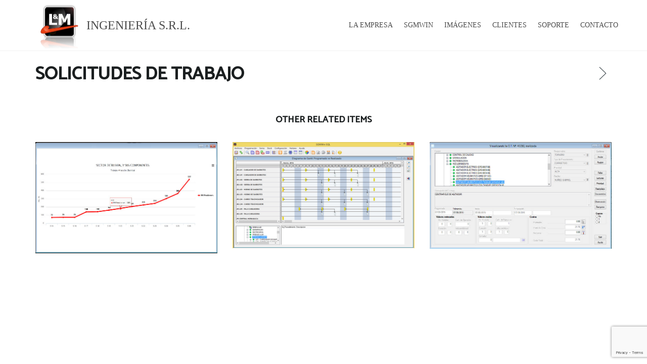

--- FILE ---
content_type: text/html; charset=UTF-8
request_url: https://lym.com.ar/portfolio/screen02/
body_size: 7066
content:
<!DOCTYPE html>
<html lang="es">
    <head>
        <meta charset="UTF-8" />
        <meta content="width=device-width, initial-scale=1.0" name="viewport">
        <link rel="pingback" href="" /><title>Solicitudes de trabajo | LyM Ingeniería S.R.L.</title>
<link rel='dns-prefetch' href='//www.google.com' />
<link rel='dns-prefetch' href='//s.w.org' />
<link rel="alternate" type="application/rss+xml" title="LyM Ingeniería S.R.L. &raquo; Feed" href="https://lym.com.ar/feed/" />
<link rel="alternate" type="application/rss+xml" title="LyM Ingeniería S.R.L. &raquo; Feed de los comentarios" href="https://lym.com.ar/comments/feed/" />
<link rel="alternate" type="application/rss+xml" title="LyM Ingeniería S.R.L. &raquo; Comentario Solicitudes de trabajo del feed" href="https://lym.com.ar/portfolio/screen02/feed/" />
		<script type="text/javascript">
			window._wpemojiSettings = {"baseUrl":"https:\/\/s.w.org\/images\/core\/emoji\/13.0.0\/72x72\/","ext":".png","svgUrl":"https:\/\/s.w.org\/images\/core\/emoji\/13.0.0\/svg\/","svgExt":".svg","source":{"concatemoji":"https:\/\/lym.com.ar\/wp-includes\/js\/wp-emoji-release.min.js?ver=5.5"}};
			!function(e,a,t){var r,n,o,i,p=a.createElement("canvas"),s=p.getContext&&p.getContext("2d");function c(e,t){var a=String.fromCharCode;s.clearRect(0,0,p.width,p.height),s.fillText(a.apply(this,e),0,0);var r=p.toDataURL();return s.clearRect(0,0,p.width,p.height),s.fillText(a.apply(this,t),0,0),r===p.toDataURL()}function l(e){if(!s||!s.fillText)return!1;switch(s.textBaseline="top",s.font="600 32px Arial",e){case"flag":return!c([127987,65039,8205,9895,65039],[127987,65039,8203,9895,65039])&&(!c([55356,56826,55356,56819],[55356,56826,8203,55356,56819])&&!c([55356,57332,56128,56423,56128,56418,56128,56421,56128,56430,56128,56423,56128,56447],[55356,57332,8203,56128,56423,8203,56128,56418,8203,56128,56421,8203,56128,56430,8203,56128,56423,8203,56128,56447]));case"emoji":return!c([55357,56424,8205,55356,57212],[55357,56424,8203,55356,57212])}return!1}function d(e){var t=a.createElement("script");t.src=e,t.defer=t.type="text/javascript",a.getElementsByTagName("head")[0].appendChild(t)}for(i=Array("flag","emoji"),t.supports={everything:!0,everythingExceptFlag:!0},o=0;o<i.length;o++)t.supports[i[o]]=l(i[o]),t.supports.everything=t.supports.everything&&t.supports[i[o]],"flag"!==i[o]&&(t.supports.everythingExceptFlag=t.supports.everythingExceptFlag&&t.supports[i[o]]);t.supports.everythingExceptFlag=t.supports.everythingExceptFlag&&!t.supports.flag,t.DOMReady=!1,t.readyCallback=function(){t.DOMReady=!0},t.supports.everything||(n=function(){t.readyCallback()},a.addEventListener?(a.addEventListener("DOMContentLoaded",n,!1),e.addEventListener("load",n,!1)):(e.attachEvent("onload",n),a.attachEvent("onreadystatechange",function(){"complete"===a.readyState&&t.readyCallback()})),(r=t.source||{}).concatemoji?d(r.concatemoji):r.wpemoji&&r.twemoji&&(d(r.twemoji),d(r.wpemoji)))}(window,document,window._wpemojiSettings);
		</script>
		<style type="text/css">
img.wp-smiley,
img.emoji {
	display: inline !important;
	border: none !important;
	box-shadow: none !important;
	height: 1em !important;
	width: 1em !important;
	margin: 0 .07em !important;
	vertical-align: -0.1em !important;
	background: none !important;
	padding: 0 !important;
}
</style>
	<link rel='stylesheet' id='wp-block-library-css'  href='https://lym.com.ar/wp-includes/css/dist/block-library/style.min.css?ver=5.5' type='text/css' media='all' />
<link rel='stylesheet' id='lambda-bootstrap-css'  href='https://lym.com.ar/wp-content/themes/lambda/assets/css/bootstrap.min.css?ver=5.5' type='text/css' media='all' />
<link rel='stylesheet' id='mediaelement-css'  href='https://lym.com.ar/wp-includes/js/mediaelement/mediaelementplayer-legacy.min.css?ver=4.2.13-9993131' type='text/css' media='all' />
<link rel='stylesheet' id='wp-mediaelement-css'  href='https://lym.com.ar/wp-includes/js/mediaelement/wp-mediaelement.min.css?ver=5.5' type='text/css' media='all' />
<link rel='stylesheet' id='lambda-theme-css'  href='https://lym.com.ar/wp-content/themes/lambda/assets/css/theme.min.css?ver=5.5' type='text/css' media='all' />
<link rel='stylesheet' id='lambda-vc-frontend-css'  href='https://lym.com.ar/wp-content/themes/lambda/inc/assets/stylesheets/visual-composer/vc-frontend.css?ver=5.5' type='text/css' media='all' />
<link rel='stylesheet' id='lambda-theme-stack-css'  href='https://lym.com.ar/wp-content/uploads/lambda/stack-37.css?ver=5.5' type='text/css' media='all' />
<script type='text/javascript' src='https://lym.com.ar/wp-includes/js/jquery/jquery.js?ver=1.12.4-wp' id='jquery-js'></script>
<link rel="https://api.w.org/" href="https://lym.com.ar/wp-json/" /><link rel="EditURI" type="application/rsd+xml" title="RSD" href="https://lym.com.ar/xmlrpc.php?rsd" />
<link rel="wlwmanifest" type="application/wlwmanifest+xml" href="https://lym.com.ar/wp-includes/wlwmanifest.xml" /> 
<link rel='next' title='Órdenes de compra' href='https://lym.com.ar/portfolio/screen05/' />
<meta name="generator" content="WordPress 5.5" />
<link rel="canonical" href="https://lym.com.ar/portfolio/screen02/" />
<link rel='shortlink' href='https://lym.com.ar/?p=32' />
<link rel="alternate" type="application/json+oembed" href="https://lym.com.ar/wp-json/oembed/1.0/embed?url=https%3A%2F%2Flym.com.ar%2Fportfolio%2Fscreen02%2F" />
<link rel="alternate" type="text/xml+oembed" href="https://lym.com.ar/wp-json/oembed/1.0/embed?url=https%3A%2F%2Flym.com.ar%2Fportfolio%2Fscreen02%2F&#038;format=xml" />
<!-- Global site tag (gtag.js) - Google Ads: AW-1022973618 -->
<script async src="https://www.googletagmanager.com/gtag/js?id=AW-1022973618"></script>
<script>
  window.dataLayer = window.dataLayer || [];
  function gtag(){dataLayer.push(arguments);}
  gtag('js', new Date());

  gtag('config', 'AW-1022973618', {
    'allow_enhanced_conversion' : true
  });
</script>

<!-- Global site tag (gtag.js) - Google Analytics -->
<script async src="https://www.googletagmanager.com/gtag/js?id=G-NLS5MDTC9W"></script>
<script>
  window.dataLayer = window.dataLayer || [];
  function gtag(){dataLayer.push(arguments);}
  gtag('js', new Date());

  gtag('config', 'G-NLS5MDTC9W');
</script>


<script>
  var g_ED = {
    "email" : '[type="email"]',
    "phone_number" : '[name="telefono"]'
  }


  var g_countrycode = '+54';
  var g_country = 'Argentina';

 
  window.enhanced_conversion_data = window.enhanced_conversion_data || {};
  document.addEventListener('input', g_save_toLocalStorage);
  function g_save_toLocalStorage(e) {
    var input = e.target;
    for(i in g_ED) {
      if(input.matches(g_ED[i]) ){
        localStorage['g_'+ i] = input.value;
      }
    }
    g_setup_Enhanced_Conversion_Data();
  }

  
  function g_setup_Enhanced_Conversion_Data(){
    for(i in g_ED) {
      
      if(localStorage['g_' + i]) {
        if(i == 'email' && g_validateEmail(localStorage['g_' + i])) {
          window.enhanced_conversion_data[i] = localStorage['g_' + i];
        }
        if(i == 'phone_number' && window.enhanced_conversion_data['email']) {
          window.enhanced_conversion_data[i] = g_countrycode + localStorage['g_' + i];
          window.enhanced_conversion_data[i] = window.enhanced_conversion_data[i].replace(/\D/g, '');
        }
      }
   
    }
  }

  function g_validateEmail(email) {
    return /\S+@\S+\.\S+/.test(email);
  }
  g_setup_Enhanced_Conversion_Data();
</script>
<script>
window.addEventListener("DOMContentLoaded", function () {
function timedFunction() {
  if (document.body.innerText.includes('El mensaje se ha enviado con éxito.')) {
      console.log('Formulario enviado');
  gtag('event', 'conversion', {'send_to': 'AW-1022973618/RROlCN7g6v4CELKt5ecD'});                    
  } else {
      
      setTimeout(timedFunction, 500)
  };
}
setTimeout(timedFunction, 500)
})
</script><style type="text/css">.recentcomments a{display:inline !important;padding:0 !important;margin:0 !important;}</style><meta name="generator" content="Powered by WPBakery Page Builder - drag and drop page builder for WordPress."/>
<link rel="icon" href="https://lym.com.ar/wp-content/uploads/2016/04/logo_lym.png" sizes="32x32" />
<link rel="icon" href="https://lym.com.ar/wp-content/uploads/2016/04/logo_lym.png" sizes="192x192" />
<link rel="apple-touch-icon" href="https://lym.com.ar/wp-content/uploads/2016/04/logo_lym.png" />
<meta name="msapplication-TileImage" content="https://lym.com.ar/wp-content/uploads/2016/04/logo_lym.png" />
<link href="//fonts.googleapis.com/css?family=Catamaran:400,500%7COpen+Sans&amp;subset=latin,latin" rel="stylesheet" type="text/css"><style type="text/css" media="screen">@font-face {
    font-family: 'tt_prosto_sansbold';
    src: url('/wp-content/themes/lambda/assets/fonts/prostosans-bold-webfont.eot');
    src: url('/wp-content/themes/lambda/assets/fonts/prostosans-bold-webfont.eot?#iefix') format('embedded-opentype'),
         url('/wp-content/themes/lambda/assets/fonts/prostosans-bold-webfont.woff2') format('woff2'),
         url('/wp-content/themes/lambda/assets/fonts/prostosans-bold-webfont.woff') format('woff'),
         url('/wp-content/themes/lambda/assets/fonts/prostosans-bold-webfont.ttf') format('truetype'),
         url('/wp-content/themes/lambda/assets/fonts/prostosans-bold-webfont.svg#tt_prosto_sansbold') format('svg');
    font-weight: normal;
    font-style: normal;

}
@media (max-width: 1199px) {
    .control-mitad {width: 100% !important;}
    .flota-left {float: inherit !important;}
    .texto-telefono {margin-left: 0px !important;}
}
@media (max-width:370px){
     .btn.btn-lg, button.btn-lg, input.btn-lg[type="submit"], .button.btn-lg {
         font-size: 18px !important;
     }
    .sgm, .win{
         font-size: 63px !important;
    }
   .menu .navbar-brand{
        font-size:21px !important;
    }
   .navbar-brand img{
        width: 57px !important;
        margin-right: 0px !important;
    }
   .control-mitad{
       width:100% !important;
     }
     .texto-telefono{
          margin-left:0px !important;
     }
}

@media (min-width:1200px){

      .col-md-4.tam-col {
          width: 41% !important;
     }
    .sgm, .win{
        font-size:90px !important;
     }
   
       .boton-full{
        width:100%;
    }
}


.menu-container a:hover {
    color: #d22b0b !important;
}

.sgm{
    font-family:oxygen;
    font-size:73px;
}

.win{
    font-family: montserrat;
    font-size: 73px;
}

.formulario {
    color: #fff !important;
    font-size: 17px;
   text-align:left;
}

.wpcf7-form-control.wpcf7-text.formulario {
    padding-left: 11px;
}

.wpcf7-form-control.formulario {
    border-color: #D1CFCF !important;
    border-radius: 4px !important;
    border: 2px solid;
    box-shadow: 0px 0px 3px 0px #1B1B1B !important;
   width:100%;
   
}

.wpcf7-form-control.wpcf7-textarea.formulario {
    height: 147px;
    width: 99%;
}

.wpcf7-form-control.wpcf7-submit {
    width: 102px;
    border-radius: 3px;
    font-size: 22px; !important
}

.wpcf7-form-control.wpcf7-submit.descarga-demo{
width:284px;
}

.menu .nav > li > a{
font-family:montserrat !important;
font-size:14px !important;
padding-right: 2px !important;
}

.navbar-brand{
font-family:montserrat !important;
}

.accordion-toggle::after {
    background: rgb(230, 230, 230) !important;
}

.panel-primary > .panel-heading + .panel-collapse .panel-body{
  background: rgb(230, 230, 230) !important;
}

.panel-heading .accordion-toggle::after{
font-size: 18px !important;
color: #d22b0b !important;
}

.panel-primary .panel-heading {
    background: #ececec !important;
}

.panel-primary .panel-heading a, .panel-primary .panel-heading .panel-title {
    color: #000 !important;
}

.panel-body, .panel-heading{
text-align:left;
}

/*formulario*/
.flota-left{
float:left;
}

.control-mitad{
width:48%;
}

.texto-telefono{
margin-left:20px;
}

.pais option {
   font-size: 20px;
   text-align:left;
    background: #f0f0f0 !important;
    color: #666 !important;
}

.select-wrap::after {
    color: #fff !important;
}

.select-wrap{
    box-shadow: 0px 0px 0px 0px rgba(0, 0, 0, .1) inset !important;
}
/*fin formulario*/

.texto-footer{
color:#8c8c8c;
}

h3.figure-caption-title.bordered.bordered-small{
font-size:14px !important;
font-weight:200 !important;
}</style><noscript><style> .wpb_animate_when_almost_visible { opacity: 1; }</style></noscript>    </head>
    <body data-rsssl=1 class="oxy_portfolio_image-template-default single single-oxy_portfolio_image postid-32 pace-on pace-dot wpb-js-composer js-comp-ver-6.2.0 vc_responsive">
        <div class="pace-overlay"></div>
        <div id="masthead" class="menu navbar navbar-static-top header-logo-left-menu-right oxy-mega-menu navbar-sticky  text-caps" role="banner">
    <div class="container">
        <div class="navbar-header">
            <button type="button" class="navbar-toggle collapsed" data-toggle="collapse" data-target=".main-navbar">
                <span class="icon-bar"></span>
                <span class="icon-bar"></span>
                <span class="icon-bar"></span>
            </button>
            <a href="https://lym.com.ar" class="navbar-brand">
            <img src="https://lym.com.ar/wp-content/uploads/2016/04/logo_lym.png" alt="LyM Ingeniería S.R.L.">
        Ingeniería S.R.L.</a>
        </div>
        <div class="nav-container">
            <nav class="collapse navbar-collapse main-navbar logo-navbar navbar-right" role="navigation">
                <div class="menu-container"><ul id="menu-main" class="nav navbar-nav"><li id="menu-item-38" class="menu-item menu-item-type-custom menu-item-object-custom menu-item-home menu-item-38"><a href="https://lym.com.ar/#la-empresa">LA EMPRESA</a></li>
<li id="menu-item-169" class="menu-item menu-item-type-custom menu-item-object-custom menu-item-home menu-item-169"><a href="https://lym.com.ar/#sgmwin">SGMWIN</a></li>
<li id="menu-item-41" class="menu-item menu-item-type-custom menu-item-object-custom menu-item-home menu-item-41"><a href="https://lym.com.ar/#screenshots">IMÁGENES</a></li>
<li id="menu-item-170" class="menu-item menu-item-type-custom menu-item-object-custom menu-item-home menu-item-170"><a href="https://lym.com.ar/#clientes">CLIENTES</a></li>
<li id="menu-item-177" class="menu-item menu-item-type-custom menu-item-object-custom menu-item-177"><a href="https://lym.com.ar/soporte/">SOPORTE</a></li>
<li id="menu-item-43" class="menu-item menu-item-type-custom menu-item-object-custom menu-item-home menu-item-43"><a href="https://lym.com.ar/#contacto">CONTACTO</a></li>
</ul></div><div class="menu-sidebar">
    </div>
            </nav>
        </div>
    </div>
</div>
        <div id="content" role="main"><section class="section  text-normal section-text-no-shadow section-inner-no-shadow section-normal section-opaque"  >
    
    <div class="background-overlay grid-overlay-0 " style="background-color: rgba(0,0,0,0);"></div>

    <div class="container container-vertical-default">
        <div class="row vertical-default">
            
<header class="portfolio-header col-md-12 text-normal">
    <h1 class="text-left  element-top-20 element-bottom-20 text-normal normal default" data-os-animation="none" data-os-animation-delay="0s" >
    Solicitudes de trabajo</h1>    <nav class="portfolio-nav element-top-20">
        <ul>
                                                                                        <li>
                    <a href="https://lym.com.ar/portfolio/screen05/">
                        <svg xmlns="http://www.w3.org/2000/svg" viewBox="0 0 100 100">
                            <g>
                                <polyline fill="none" stroke-width="3" stroke-miterlimit="10" points="33.146,16.091 68.692,50
                                    33.146,83.906   "/>
                            </g>
                        </svg>
                    </a>
                </li>
                    </ul>
    </nav>
</header>
        </div>
    </div>
</section>
<article id="post-32" class="post-32 oxy_portfolio_image type-oxy_portfolio_image status-publish has-post-thumbnail hentry oxy_portfolio_categories-screens">
            <span class="hide"><span class="author vcard"><span class="fn"></span></span><span class="entry-title">Solicitudes de trabajo</span><time class="entry-date updated" datetime="2014-11-06T14:25:57+00:00">11.06.2014</time></span></article>

    
    <section class="section portfolio-related">
        <div class="container">
            <div class="row element-bottom-80 text-center">
                                    <h3 class="element-top-30 element-bottom-30">
                        Other related items                    </h3>
                                                    <div class="col-md-4 col-sm-4">
                        <div class="figure fade-in text-center vertical-middle" >
    <a class="figure-image" href="https://lym.com.ar/portfolio/screen04/">
        <img width="770" height="450" src="https://lym.com.ar/wp-content/uploads/2014/11/EVOLUCION-DEL-BACKLOG.png" class="attachment-large size-large" alt="Evolución del backlog" loading="lazy" srcset="https://lym.com.ar/wp-content/uploads/2014/11/EVOLUCION-DEL-BACKLOG.png 770w, https://lym.com.ar/wp-content/uploads/2014/11/EVOLUCION-DEL-BACKLOG-300x175.png 300w, https://lym.com.ar/wp-content/uploads/2014/11/EVOLUCION-DEL-BACKLOG-768x449.png 768w" sizes="(max-width: 770px) 100vw, 770px" />        <div class="figure-overlay" >
            <div class="figure-overlay-container">
                <div class="figure-caption">
                    <h3>Evolución del backlog</h3>
                </div>
            </div>
        </div>
    </a>
</div>                    </div>
                                    <div class="col-md-4 col-sm-4">
                        <div class="figure fade-in text-center vertical-middle" >
    <a class="figure-image" href="https://lym.com.ar/portfolio/scree08/">
        <img width="770" height="450" src="https://lym.com.ar/wp-content/uploads/2014/11/PROG-REAL.png" class="attachment-large size-large" alt="Gant programado realizado" loading="lazy" srcset="https://lym.com.ar/wp-content/uploads/2014/11/PROG-REAL.png 770w, https://lym.com.ar/wp-content/uploads/2014/11/PROG-REAL-300x175.png 300w, https://lym.com.ar/wp-content/uploads/2014/11/PROG-REAL-768x449.png 768w" sizes="(max-width: 770px) 100vw, 770px" />        <div class="figure-overlay" >
            <div class="figure-overlay-container">
                <div class="figure-caption">
                    <h3>Gant programado realizado</h3>
                </div>
            </div>
        </div>
    </a>
</div>                    </div>
                                    <div class="col-md-4 col-sm-4">
                        <div class="figure fade-in text-center vertical-middle" >
    <a class="figure-image" href="https://lym.com.ar/portfolio/orden-de-trabajo/">
        <img width="770" height="450" src="https://lym.com.ar/wp-content/uploads/2016/05/ORDEN-DE-TRABAJO.png" class="attachment-large size-large" alt="Orden de trabajo" loading="lazy" srcset="https://lym.com.ar/wp-content/uploads/2016/05/ORDEN-DE-TRABAJO.png 770w, https://lym.com.ar/wp-content/uploads/2016/05/ORDEN-DE-TRABAJO-300x175.png 300w, https://lym.com.ar/wp-content/uploads/2016/05/ORDEN-DE-TRABAJO-768x449.png 768w" sizes="(max-width: 770px) 100vw, 770px" />        <div class="figure-overlay" >
            <div class="figure-overlay-container">
                <div class="figure-caption">
                    <h3>Orden de trabajo</h3>
                </div>
            </div>
        </div>
    </a>
</div>                    </div>
                            </div>
        </div>
    </section>


                    
                    
        </div>
        <!-- Fixing the Back to top button -->
                            <a href="javascript:void(0)" class="go-top go-top-circle ">
                <i class="fa fa-angle-up"></i>
            </a>
        
                                <script type="text/javascript">
document.addEventListener( 'wpcf7mailsent', function( event ) {
   if ( '186' == event.detail.contactFormId ) { // Sends sumissions on form 947 to the first thank you page
    location = 'https://lym.com.ar/registracion-exitosa';
    }
}, false );
</script>
<script type='text/javascript' src='https://lym.com.ar/wp-includes/js/comment-reply.min.js?ver=5.5' id='comment-reply-js'></script>
<script type='text/javascript' id='contact-form-7-js-extra'>
/* <![CDATA[ */
var wpcf7 = {"apiSettings":{"root":"https:\/\/lym.com.ar\/wp-json\/contact-form-7\/v1","namespace":"contact-form-7\/v1"}};
/* ]]> */
</script>
<script type='text/javascript' src='https://lym.com.ar/wp-content/plugins/contact-form-7/includes/js/scripts.js?ver=5.2.1' id='contact-form-7-js'></script>
<script type='text/javascript' src='https://www.google.com/recaptcha/api.js?render=6LdoY74ZAAAAAHShtZTKbXdTMA5S0BDLX8Vjju5K&#038;ver=3.0' id='google-recaptcha-js'></script>
<script type='text/javascript' id='wpcf7-recaptcha-js-extra'>
/* <![CDATA[ */
var wpcf7_recaptcha = {"sitekey":"6LdoY74ZAAAAAHShtZTKbXdTMA5S0BDLX8Vjju5K","actions":{"homepage":"homepage","contactform":"contactform"}};
/* ]]> */
</script>
<script type='text/javascript' src='https://lym.com.ar/wp-content/plugins/contact-form-7/modules/recaptcha/script.js?ver=5.2.1' id='wpcf7-recaptcha-js'></script>
<script type='text/javascript' src='https://lym.com.ar/wp-content/plugins/js_composer/assets/lib/bower/flexslider/jquery.flexslider-min.js?ver=6.2.0' id='flexslider-js'></script>
<script type='text/javascript' id='mediaelement-core-js-before'>
var mejsL10n = {"language":"es","strings":{"mejs.download-file":"Descargar archivo","mejs.install-flash":"Est\u00e1s usando un navegador que no tiene Flash activo o instalado. Por favor, activa el componente del reproductor Flash o descarga la \u00faltima versi\u00f3n desde https:\/\/get.adobe.com\/flashplayer\/","mejs.fullscreen":"Pantalla completa","mejs.play":"Reproducir","mejs.pause":"Pausa","mejs.time-slider":"Control de tiempo","mejs.time-help-text":"Usa las teclas de direcci\u00f3n izquierda\/derecha para avanzar un segundo y las flechas arriba\/abajo para avanzar diez segundos.","mejs.live-broadcast":"Transmisi\u00f3n en vivo","mejs.volume-help-text":"Utiliza las teclas de flecha arriba\/abajo para aumentar o disminuir el volumen.","mejs.unmute":"Activar el sonido","mejs.mute":"Silenciar","mejs.volume-slider":"Control de volumen","mejs.video-player":"Reproductor de v\u00eddeo","mejs.audio-player":"Reproductor de audio","mejs.captions-subtitles":"Pies de foto \/ Subt\u00edtulos","mejs.captions-chapters":"Cap\u00edtulos","mejs.none":"Ninguna","mejs.afrikaans":"Afrik\u00e1ans","mejs.albanian":"Albano","mejs.arabic":"\u00c1rabe","mejs.belarusian":"Bielorruso","mejs.bulgarian":"B\u00falgaro","mejs.catalan":"Catal\u00e1n","mejs.chinese":"Chino","mejs.chinese-simplified":"Chino (Simplificado)","mejs.chinese-traditional":"Chino (Tradicional)","mejs.croatian":"Croata","mejs.czech":"Checo","mejs.danish":"Dan\u00e9s","mejs.dutch":"Holand\u00e9s","mejs.english":"Ingl\u00e9s","mejs.estonian":"Estonio","mejs.filipino":"Filipino","mejs.finnish":"Fin\u00e9s","mejs.french":"Franc\u00e9s","mejs.galician":"Gallego","mejs.german":"Alem\u00e1n","mejs.greek":"Griego","mejs.haitian-creole":"Creole haitiano","mejs.hebrew":"Hebreo","mejs.hindi":"Indio","mejs.hungarian":"H\u00fangaro","mejs.icelandic":"Island\u00e9s","mejs.indonesian":"Indonesio","mejs.irish":"Irland\u00e9s","mejs.italian":"Italiano","mejs.japanese":"Japon\u00e9s","mejs.korean":"Coreano","mejs.latvian":"Let\u00f3n","mejs.lithuanian":"Lituano","mejs.macedonian":"Macedonio","mejs.malay":"Malayo","mejs.maltese":"Malt\u00e9s","mejs.norwegian":"Noruego","mejs.persian":"Persa","mejs.polish":"Polaco","mejs.portuguese":"Portugu\u00e9s","mejs.romanian":"Rumano","mejs.russian":"Ruso","mejs.serbian":"Serbio","mejs.slovak":"Eslovaco","mejs.slovenian":"Esloveno","mejs.spanish":"Espa\u00f1ol","mejs.swahili":"Swahili","mejs.swedish":"Sueco","mejs.tagalog":"Tagalo","mejs.thai":"Tailand\u00e9s","mejs.turkish":"Turco","mejs.ukrainian":"Ukraniano","mejs.vietnamese":"Vietnamita","mejs.welsh":"Gal\u00e9s","mejs.yiddish":"Yiddish"}};
</script>
<script type='text/javascript' src='https://lym.com.ar/wp-includes/js/mediaelement/mediaelement-and-player.min.js?ver=4.2.13-9993131' id='mediaelement-core-js'></script>
<script type='text/javascript' src='https://lym.com.ar/wp-includes/js/mediaelement/mediaelement-migrate.min.js?ver=5.5' id='mediaelement-migrate-js'></script>
<script type='text/javascript' id='mediaelement-js-extra'>
/* <![CDATA[ */
var _wpmejsSettings = {"pluginPath":"\/wp-includes\/js\/mediaelement\/","classPrefix":"mejs-","stretching":"responsive"};
/* ]]> */
</script>
<script type='text/javascript' src='https://lym.com.ar/wp-includes/js/mediaelement/wp-mediaelement.min.js?ver=5.5' id='wp-mediaelement-js'></script>
<script type='text/javascript' id='lambda-theme-js-extra'>
/* <![CDATA[ */
var oxyThemeData = {"navbarScrolledPoint":"30","navbarHeight":"100","navbarScrolled":"90","siteLoader":"on","menuClose":"off","scrollFinishedMessage":"No more items to load.","hoverMenu":{"hoverActive":false,"hoverDelay":200,"hoverFadeDelay":200}};
/* ]]> */
</script>
<script type='text/javascript' src='https://lym.com.ar/wp-content/themes/lambda/assets/js/theme.min.js?ver=1.0' id='lambda-theme-js'></script>
<script type='text/javascript' src='https://lym.com.ar/wp-includes/js/wp-embed.min.js?ver=5.5' id='wp-embed-js'></script>
    </body>
<script>'undefined'=== typeof _trfq || (window._trfq = []);'undefined'=== typeof _trfd && (window._trfd=[]),_trfd.push({'tccl.baseHost':'secureserver.net'},{'ap':'cpsh-oh'},{'server':'p3plzcpnl503777'},{'dcenter':'p3'},{'cp_id':'10043758'},{'cp_cl':'8'}) // Monitoring performance to make your website faster. If you want to opt-out, please contact web hosting support.</script><script src='https://img1.wsimg.com/traffic-assets/js/tccl.min.js'></script></html>


--- FILE ---
content_type: text/html; charset=utf-8
request_url: https://www.google.com/recaptcha/api2/anchor?ar=1&k=6LdoY74ZAAAAAHShtZTKbXdTMA5S0BDLX8Vjju5K&co=aHR0cHM6Ly9seW0uY29tLmFyOjQ0Mw..&hl=en&v=N67nZn4AqZkNcbeMu4prBgzg&size=invisible&anchor-ms=20000&execute-ms=30000&cb=f1io1hbt4bcz
body_size: 48697
content:
<!DOCTYPE HTML><html dir="ltr" lang="en"><head><meta http-equiv="Content-Type" content="text/html; charset=UTF-8">
<meta http-equiv="X-UA-Compatible" content="IE=edge">
<title>reCAPTCHA</title>
<style type="text/css">
/* cyrillic-ext */
@font-face {
  font-family: 'Roboto';
  font-style: normal;
  font-weight: 400;
  font-stretch: 100%;
  src: url(//fonts.gstatic.com/s/roboto/v48/KFO7CnqEu92Fr1ME7kSn66aGLdTylUAMa3GUBHMdazTgWw.woff2) format('woff2');
  unicode-range: U+0460-052F, U+1C80-1C8A, U+20B4, U+2DE0-2DFF, U+A640-A69F, U+FE2E-FE2F;
}
/* cyrillic */
@font-face {
  font-family: 'Roboto';
  font-style: normal;
  font-weight: 400;
  font-stretch: 100%;
  src: url(//fonts.gstatic.com/s/roboto/v48/KFO7CnqEu92Fr1ME7kSn66aGLdTylUAMa3iUBHMdazTgWw.woff2) format('woff2');
  unicode-range: U+0301, U+0400-045F, U+0490-0491, U+04B0-04B1, U+2116;
}
/* greek-ext */
@font-face {
  font-family: 'Roboto';
  font-style: normal;
  font-weight: 400;
  font-stretch: 100%;
  src: url(//fonts.gstatic.com/s/roboto/v48/KFO7CnqEu92Fr1ME7kSn66aGLdTylUAMa3CUBHMdazTgWw.woff2) format('woff2');
  unicode-range: U+1F00-1FFF;
}
/* greek */
@font-face {
  font-family: 'Roboto';
  font-style: normal;
  font-weight: 400;
  font-stretch: 100%;
  src: url(//fonts.gstatic.com/s/roboto/v48/KFO7CnqEu92Fr1ME7kSn66aGLdTylUAMa3-UBHMdazTgWw.woff2) format('woff2');
  unicode-range: U+0370-0377, U+037A-037F, U+0384-038A, U+038C, U+038E-03A1, U+03A3-03FF;
}
/* math */
@font-face {
  font-family: 'Roboto';
  font-style: normal;
  font-weight: 400;
  font-stretch: 100%;
  src: url(//fonts.gstatic.com/s/roboto/v48/KFO7CnqEu92Fr1ME7kSn66aGLdTylUAMawCUBHMdazTgWw.woff2) format('woff2');
  unicode-range: U+0302-0303, U+0305, U+0307-0308, U+0310, U+0312, U+0315, U+031A, U+0326-0327, U+032C, U+032F-0330, U+0332-0333, U+0338, U+033A, U+0346, U+034D, U+0391-03A1, U+03A3-03A9, U+03B1-03C9, U+03D1, U+03D5-03D6, U+03F0-03F1, U+03F4-03F5, U+2016-2017, U+2034-2038, U+203C, U+2040, U+2043, U+2047, U+2050, U+2057, U+205F, U+2070-2071, U+2074-208E, U+2090-209C, U+20D0-20DC, U+20E1, U+20E5-20EF, U+2100-2112, U+2114-2115, U+2117-2121, U+2123-214F, U+2190, U+2192, U+2194-21AE, U+21B0-21E5, U+21F1-21F2, U+21F4-2211, U+2213-2214, U+2216-22FF, U+2308-230B, U+2310, U+2319, U+231C-2321, U+2336-237A, U+237C, U+2395, U+239B-23B7, U+23D0, U+23DC-23E1, U+2474-2475, U+25AF, U+25B3, U+25B7, U+25BD, U+25C1, U+25CA, U+25CC, U+25FB, U+266D-266F, U+27C0-27FF, U+2900-2AFF, U+2B0E-2B11, U+2B30-2B4C, U+2BFE, U+3030, U+FF5B, U+FF5D, U+1D400-1D7FF, U+1EE00-1EEFF;
}
/* symbols */
@font-face {
  font-family: 'Roboto';
  font-style: normal;
  font-weight: 400;
  font-stretch: 100%;
  src: url(//fonts.gstatic.com/s/roboto/v48/KFO7CnqEu92Fr1ME7kSn66aGLdTylUAMaxKUBHMdazTgWw.woff2) format('woff2');
  unicode-range: U+0001-000C, U+000E-001F, U+007F-009F, U+20DD-20E0, U+20E2-20E4, U+2150-218F, U+2190, U+2192, U+2194-2199, U+21AF, U+21E6-21F0, U+21F3, U+2218-2219, U+2299, U+22C4-22C6, U+2300-243F, U+2440-244A, U+2460-24FF, U+25A0-27BF, U+2800-28FF, U+2921-2922, U+2981, U+29BF, U+29EB, U+2B00-2BFF, U+4DC0-4DFF, U+FFF9-FFFB, U+10140-1018E, U+10190-1019C, U+101A0, U+101D0-101FD, U+102E0-102FB, U+10E60-10E7E, U+1D2C0-1D2D3, U+1D2E0-1D37F, U+1F000-1F0FF, U+1F100-1F1AD, U+1F1E6-1F1FF, U+1F30D-1F30F, U+1F315, U+1F31C, U+1F31E, U+1F320-1F32C, U+1F336, U+1F378, U+1F37D, U+1F382, U+1F393-1F39F, U+1F3A7-1F3A8, U+1F3AC-1F3AF, U+1F3C2, U+1F3C4-1F3C6, U+1F3CA-1F3CE, U+1F3D4-1F3E0, U+1F3ED, U+1F3F1-1F3F3, U+1F3F5-1F3F7, U+1F408, U+1F415, U+1F41F, U+1F426, U+1F43F, U+1F441-1F442, U+1F444, U+1F446-1F449, U+1F44C-1F44E, U+1F453, U+1F46A, U+1F47D, U+1F4A3, U+1F4B0, U+1F4B3, U+1F4B9, U+1F4BB, U+1F4BF, U+1F4C8-1F4CB, U+1F4D6, U+1F4DA, U+1F4DF, U+1F4E3-1F4E6, U+1F4EA-1F4ED, U+1F4F7, U+1F4F9-1F4FB, U+1F4FD-1F4FE, U+1F503, U+1F507-1F50B, U+1F50D, U+1F512-1F513, U+1F53E-1F54A, U+1F54F-1F5FA, U+1F610, U+1F650-1F67F, U+1F687, U+1F68D, U+1F691, U+1F694, U+1F698, U+1F6AD, U+1F6B2, U+1F6B9-1F6BA, U+1F6BC, U+1F6C6-1F6CF, U+1F6D3-1F6D7, U+1F6E0-1F6EA, U+1F6F0-1F6F3, U+1F6F7-1F6FC, U+1F700-1F7FF, U+1F800-1F80B, U+1F810-1F847, U+1F850-1F859, U+1F860-1F887, U+1F890-1F8AD, U+1F8B0-1F8BB, U+1F8C0-1F8C1, U+1F900-1F90B, U+1F93B, U+1F946, U+1F984, U+1F996, U+1F9E9, U+1FA00-1FA6F, U+1FA70-1FA7C, U+1FA80-1FA89, U+1FA8F-1FAC6, U+1FACE-1FADC, U+1FADF-1FAE9, U+1FAF0-1FAF8, U+1FB00-1FBFF;
}
/* vietnamese */
@font-face {
  font-family: 'Roboto';
  font-style: normal;
  font-weight: 400;
  font-stretch: 100%;
  src: url(//fonts.gstatic.com/s/roboto/v48/KFO7CnqEu92Fr1ME7kSn66aGLdTylUAMa3OUBHMdazTgWw.woff2) format('woff2');
  unicode-range: U+0102-0103, U+0110-0111, U+0128-0129, U+0168-0169, U+01A0-01A1, U+01AF-01B0, U+0300-0301, U+0303-0304, U+0308-0309, U+0323, U+0329, U+1EA0-1EF9, U+20AB;
}
/* latin-ext */
@font-face {
  font-family: 'Roboto';
  font-style: normal;
  font-weight: 400;
  font-stretch: 100%;
  src: url(//fonts.gstatic.com/s/roboto/v48/KFO7CnqEu92Fr1ME7kSn66aGLdTylUAMa3KUBHMdazTgWw.woff2) format('woff2');
  unicode-range: U+0100-02BA, U+02BD-02C5, U+02C7-02CC, U+02CE-02D7, U+02DD-02FF, U+0304, U+0308, U+0329, U+1D00-1DBF, U+1E00-1E9F, U+1EF2-1EFF, U+2020, U+20A0-20AB, U+20AD-20C0, U+2113, U+2C60-2C7F, U+A720-A7FF;
}
/* latin */
@font-face {
  font-family: 'Roboto';
  font-style: normal;
  font-weight: 400;
  font-stretch: 100%;
  src: url(//fonts.gstatic.com/s/roboto/v48/KFO7CnqEu92Fr1ME7kSn66aGLdTylUAMa3yUBHMdazQ.woff2) format('woff2');
  unicode-range: U+0000-00FF, U+0131, U+0152-0153, U+02BB-02BC, U+02C6, U+02DA, U+02DC, U+0304, U+0308, U+0329, U+2000-206F, U+20AC, U+2122, U+2191, U+2193, U+2212, U+2215, U+FEFF, U+FFFD;
}
/* cyrillic-ext */
@font-face {
  font-family: 'Roboto';
  font-style: normal;
  font-weight: 500;
  font-stretch: 100%;
  src: url(//fonts.gstatic.com/s/roboto/v48/KFO7CnqEu92Fr1ME7kSn66aGLdTylUAMa3GUBHMdazTgWw.woff2) format('woff2');
  unicode-range: U+0460-052F, U+1C80-1C8A, U+20B4, U+2DE0-2DFF, U+A640-A69F, U+FE2E-FE2F;
}
/* cyrillic */
@font-face {
  font-family: 'Roboto';
  font-style: normal;
  font-weight: 500;
  font-stretch: 100%;
  src: url(//fonts.gstatic.com/s/roboto/v48/KFO7CnqEu92Fr1ME7kSn66aGLdTylUAMa3iUBHMdazTgWw.woff2) format('woff2');
  unicode-range: U+0301, U+0400-045F, U+0490-0491, U+04B0-04B1, U+2116;
}
/* greek-ext */
@font-face {
  font-family: 'Roboto';
  font-style: normal;
  font-weight: 500;
  font-stretch: 100%;
  src: url(//fonts.gstatic.com/s/roboto/v48/KFO7CnqEu92Fr1ME7kSn66aGLdTylUAMa3CUBHMdazTgWw.woff2) format('woff2');
  unicode-range: U+1F00-1FFF;
}
/* greek */
@font-face {
  font-family: 'Roboto';
  font-style: normal;
  font-weight: 500;
  font-stretch: 100%;
  src: url(//fonts.gstatic.com/s/roboto/v48/KFO7CnqEu92Fr1ME7kSn66aGLdTylUAMa3-UBHMdazTgWw.woff2) format('woff2');
  unicode-range: U+0370-0377, U+037A-037F, U+0384-038A, U+038C, U+038E-03A1, U+03A3-03FF;
}
/* math */
@font-face {
  font-family: 'Roboto';
  font-style: normal;
  font-weight: 500;
  font-stretch: 100%;
  src: url(//fonts.gstatic.com/s/roboto/v48/KFO7CnqEu92Fr1ME7kSn66aGLdTylUAMawCUBHMdazTgWw.woff2) format('woff2');
  unicode-range: U+0302-0303, U+0305, U+0307-0308, U+0310, U+0312, U+0315, U+031A, U+0326-0327, U+032C, U+032F-0330, U+0332-0333, U+0338, U+033A, U+0346, U+034D, U+0391-03A1, U+03A3-03A9, U+03B1-03C9, U+03D1, U+03D5-03D6, U+03F0-03F1, U+03F4-03F5, U+2016-2017, U+2034-2038, U+203C, U+2040, U+2043, U+2047, U+2050, U+2057, U+205F, U+2070-2071, U+2074-208E, U+2090-209C, U+20D0-20DC, U+20E1, U+20E5-20EF, U+2100-2112, U+2114-2115, U+2117-2121, U+2123-214F, U+2190, U+2192, U+2194-21AE, U+21B0-21E5, U+21F1-21F2, U+21F4-2211, U+2213-2214, U+2216-22FF, U+2308-230B, U+2310, U+2319, U+231C-2321, U+2336-237A, U+237C, U+2395, U+239B-23B7, U+23D0, U+23DC-23E1, U+2474-2475, U+25AF, U+25B3, U+25B7, U+25BD, U+25C1, U+25CA, U+25CC, U+25FB, U+266D-266F, U+27C0-27FF, U+2900-2AFF, U+2B0E-2B11, U+2B30-2B4C, U+2BFE, U+3030, U+FF5B, U+FF5D, U+1D400-1D7FF, U+1EE00-1EEFF;
}
/* symbols */
@font-face {
  font-family: 'Roboto';
  font-style: normal;
  font-weight: 500;
  font-stretch: 100%;
  src: url(//fonts.gstatic.com/s/roboto/v48/KFO7CnqEu92Fr1ME7kSn66aGLdTylUAMaxKUBHMdazTgWw.woff2) format('woff2');
  unicode-range: U+0001-000C, U+000E-001F, U+007F-009F, U+20DD-20E0, U+20E2-20E4, U+2150-218F, U+2190, U+2192, U+2194-2199, U+21AF, U+21E6-21F0, U+21F3, U+2218-2219, U+2299, U+22C4-22C6, U+2300-243F, U+2440-244A, U+2460-24FF, U+25A0-27BF, U+2800-28FF, U+2921-2922, U+2981, U+29BF, U+29EB, U+2B00-2BFF, U+4DC0-4DFF, U+FFF9-FFFB, U+10140-1018E, U+10190-1019C, U+101A0, U+101D0-101FD, U+102E0-102FB, U+10E60-10E7E, U+1D2C0-1D2D3, U+1D2E0-1D37F, U+1F000-1F0FF, U+1F100-1F1AD, U+1F1E6-1F1FF, U+1F30D-1F30F, U+1F315, U+1F31C, U+1F31E, U+1F320-1F32C, U+1F336, U+1F378, U+1F37D, U+1F382, U+1F393-1F39F, U+1F3A7-1F3A8, U+1F3AC-1F3AF, U+1F3C2, U+1F3C4-1F3C6, U+1F3CA-1F3CE, U+1F3D4-1F3E0, U+1F3ED, U+1F3F1-1F3F3, U+1F3F5-1F3F7, U+1F408, U+1F415, U+1F41F, U+1F426, U+1F43F, U+1F441-1F442, U+1F444, U+1F446-1F449, U+1F44C-1F44E, U+1F453, U+1F46A, U+1F47D, U+1F4A3, U+1F4B0, U+1F4B3, U+1F4B9, U+1F4BB, U+1F4BF, U+1F4C8-1F4CB, U+1F4D6, U+1F4DA, U+1F4DF, U+1F4E3-1F4E6, U+1F4EA-1F4ED, U+1F4F7, U+1F4F9-1F4FB, U+1F4FD-1F4FE, U+1F503, U+1F507-1F50B, U+1F50D, U+1F512-1F513, U+1F53E-1F54A, U+1F54F-1F5FA, U+1F610, U+1F650-1F67F, U+1F687, U+1F68D, U+1F691, U+1F694, U+1F698, U+1F6AD, U+1F6B2, U+1F6B9-1F6BA, U+1F6BC, U+1F6C6-1F6CF, U+1F6D3-1F6D7, U+1F6E0-1F6EA, U+1F6F0-1F6F3, U+1F6F7-1F6FC, U+1F700-1F7FF, U+1F800-1F80B, U+1F810-1F847, U+1F850-1F859, U+1F860-1F887, U+1F890-1F8AD, U+1F8B0-1F8BB, U+1F8C0-1F8C1, U+1F900-1F90B, U+1F93B, U+1F946, U+1F984, U+1F996, U+1F9E9, U+1FA00-1FA6F, U+1FA70-1FA7C, U+1FA80-1FA89, U+1FA8F-1FAC6, U+1FACE-1FADC, U+1FADF-1FAE9, U+1FAF0-1FAF8, U+1FB00-1FBFF;
}
/* vietnamese */
@font-face {
  font-family: 'Roboto';
  font-style: normal;
  font-weight: 500;
  font-stretch: 100%;
  src: url(//fonts.gstatic.com/s/roboto/v48/KFO7CnqEu92Fr1ME7kSn66aGLdTylUAMa3OUBHMdazTgWw.woff2) format('woff2');
  unicode-range: U+0102-0103, U+0110-0111, U+0128-0129, U+0168-0169, U+01A0-01A1, U+01AF-01B0, U+0300-0301, U+0303-0304, U+0308-0309, U+0323, U+0329, U+1EA0-1EF9, U+20AB;
}
/* latin-ext */
@font-face {
  font-family: 'Roboto';
  font-style: normal;
  font-weight: 500;
  font-stretch: 100%;
  src: url(//fonts.gstatic.com/s/roboto/v48/KFO7CnqEu92Fr1ME7kSn66aGLdTylUAMa3KUBHMdazTgWw.woff2) format('woff2');
  unicode-range: U+0100-02BA, U+02BD-02C5, U+02C7-02CC, U+02CE-02D7, U+02DD-02FF, U+0304, U+0308, U+0329, U+1D00-1DBF, U+1E00-1E9F, U+1EF2-1EFF, U+2020, U+20A0-20AB, U+20AD-20C0, U+2113, U+2C60-2C7F, U+A720-A7FF;
}
/* latin */
@font-face {
  font-family: 'Roboto';
  font-style: normal;
  font-weight: 500;
  font-stretch: 100%;
  src: url(//fonts.gstatic.com/s/roboto/v48/KFO7CnqEu92Fr1ME7kSn66aGLdTylUAMa3yUBHMdazQ.woff2) format('woff2');
  unicode-range: U+0000-00FF, U+0131, U+0152-0153, U+02BB-02BC, U+02C6, U+02DA, U+02DC, U+0304, U+0308, U+0329, U+2000-206F, U+20AC, U+2122, U+2191, U+2193, U+2212, U+2215, U+FEFF, U+FFFD;
}
/* cyrillic-ext */
@font-face {
  font-family: 'Roboto';
  font-style: normal;
  font-weight: 900;
  font-stretch: 100%;
  src: url(//fonts.gstatic.com/s/roboto/v48/KFO7CnqEu92Fr1ME7kSn66aGLdTylUAMa3GUBHMdazTgWw.woff2) format('woff2');
  unicode-range: U+0460-052F, U+1C80-1C8A, U+20B4, U+2DE0-2DFF, U+A640-A69F, U+FE2E-FE2F;
}
/* cyrillic */
@font-face {
  font-family: 'Roboto';
  font-style: normal;
  font-weight: 900;
  font-stretch: 100%;
  src: url(//fonts.gstatic.com/s/roboto/v48/KFO7CnqEu92Fr1ME7kSn66aGLdTylUAMa3iUBHMdazTgWw.woff2) format('woff2');
  unicode-range: U+0301, U+0400-045F, U+0490-0491, U+04B0-04B1, U+2116;
}
/* greek-ext */
@font-face {
  font-family: 'Roboto';
  font-style: normal;
  font-weight: 900;
  font-stretch: 100%;
  src: url(//fonts.gstatic.com/s/roboto/v48/KFO7CnqEu92Fr1ME7kSn66aGLdTylUAMa3CUBHMdazTgWw.woff2) format('woff2');
  unicode-range: U+1F00-1FFF;
}
/* greek */
@font-face {
  font-family: 'Roboto';
  font-style: normal;
  font-weight: 900;
  font-stretch: 100%;
  src: url(//fonts.gstatic.com/s/roboto/v48/KFO7CnqEu92Fr1ME7kSn66aGLdTylUAMa3-UBHMdazTgWw.woff2) format('woff2');
  unicode-range: U+0370-0377, U+037A-037F, U+0384-038A, U+038C, U+038E-03A1, U+03A3-03FF;
}
/* math */
@font-face {
  font-family: 'Roboto';
  font-style: normal;
  font-weight: 900;
  font-stretch: 100%;
  src: url(//fonts.gstatic.com/s/roboto/v48/KFO7CnqEu92Fr1ME7kSn66aGLdTylUAMawCUBHMdazTgWw.woff2) format('woff2');
  unicode-range: U+0302-0303, U+0305, U+0307-0308, U+0310, U+0312, U+0315, U+031A, U+0326-0327, U+032C, U+032F-0330, U+0332-0333, U+0338, U+033A, U+0346, U+034D, U+0391-03A1, U+03A3-03A9, U+03B1-03C9, U+03D1, U+03D5-03D6, U+03F0-03F1, U+03F4-03F5, U+2016-2017, U+2034-2038, U+203C, U+2040, U+2043, U+2047, U+2050, U+2057, U+205F, U+2070-2071, U+2074-208E, U+2090-209C, U+20D0-20DC, U+20E1, U+20E5-20EF, U+2100-2112, U+2114-2115, U+2117-2121, U+2123-214F, U+2190, U+2192, U+2194-21AE, U+21B0-21E5, U+21F1-21F2, U+21F4-2211, U+2213-2214, U+2216-22FF, U+2308-230B, U+2310, U+2319, U+231C-2321, U+2336-237A, U+237C, U+2395, U+239B-23B7, U+23D0, U+23DC-23E1, U+2474-2475, U+25AF, U+25B3, U+25B7, U+25BD, U+25C1, U+25CA, U+25CC, U+25FB, U+266D-266F, U+27C0-27FF, U+2900-2AFF, U+2B0E-2B11, U+2B30-2B4C, U+2BFE, U+3030, U+FF5B, U+FF5D, U+1D400-1D7FF, U+1EE00-1EEFF;
}
/* symbols */
@font-face {
  font-family: 'Roboto';
  font-style: normal;
  font-weight: 900;
  font-stretch: 100%;
  src: url(//fonts.gstatic.com/s/roboto/v48/KFO7CnqEu92Fr1ME7kSn66aGLdTylUAMaxKUBHMdazTgWw.woff2) format('woff2');
  unicode-range: U+0001-000C, U+000E-001F, U+007F-009F, U+20DD-20E0, U+20E2-20E4, U+2150-218F, U+2190, U+2192, U+2194-2199, U+21AF, U+21E6-21F0, U+21F3, U+2218-2219, U+2299, U+22C4-22C6, U+2300-243F, U+2440-244A, U+2460-24FF, U+25A0-27BF, U+2800-28FF, U+2921-2922, U+2981, U+29BF, U+29EB, U+2B00-2BFF, U+4DC0-4DFF, U+FFF9-FFFB, U+10140-1018E, U+10190-1019C, U+101A0, U+101D0-101FD, U+102E0-102FB, U+10E60-10E7E, U+1D2C0-1D2D3, U+1D2E0-1D37F, U+1F000-1F0FF, U+1F100-1F1AD, U+1F1E6-1F1FF, U+1F30D-1F30F, U+1F315, U+1F31C, U+1F31E, U+1F320-1F32C, U+1F336, U+1F378, U+1F37D, U+1F382, U+1F393-1F39F, U+1F3A7-1F3A8, U+1F3AC-1F3AF, U+1F3C2, U+1F3C4-1F3C6, U+1F3CA-1F3CE, U+1F3D4-1F3E0, U+1F3ED, U+1F3F1-1F3F3, U+1F3F5-1F3F7, U+1F408, U+1F415, U+1F41F, U+1F426, U+1F43F, U+1F441-1F442, U+1F444, U+1F446-1F449, U+1F44C-1F44E, U+1F453, U+1F46A, U+1F47D, U+1F4A3, U+1F4B0, U+1F4B3, U+1F4B9, U+1F4BB, U+1F4BF, U+1F4C8-1F4CB, U+1F4D6, U+1F4DA, U+1F4DF, U+1F4E3-1F4E6, U+1F4EA-1F4ED, U+1F4F7, U+1F4F9-1F4FB, U+1F4FD-1F4FE, U+1F503, U+1F507-1F50B, U+1F50D, U+1F512-1F513, U+1F53E-1F54A, U+1F54F-1F5FA, U+1F610, U+1F650-1F67F, U+1F687, U+1F68D, U+1F691, U+1F694, U+1F698, U+1F6AD, U+1F6B2, U+1F6B9-1F6BA, U+1F6BC, U+1F6C6-1F6CF, U+1F6D3-1F6D7, U+1F6E0-1F6EA, U+1F6F0-1F6F3, U+1F6F7-1F6FC, U+1F700-1F7FF, U+1F800-1F80B, U+1F810-1F847, U+1F850-1F859, U+1F860-1F887, U+1F890-1F8AD, U+1F8B0-1F8BB, U+1F8C0-1F8C1, U+1F900-1F90B, U+1F93B, U+1F946, U+1F984, U+1F996, U+1F9E9, U+1FA00-1FA6F, U+1FA70-1FA7C, U+1FA80-1FA89, U+1FA8F-1FAC6, U+1FACE-1FADC, U+1FADF-1FAE9, U+1FAF0-1FAF8, U+1FB00-1FBFF;
}
/* vietnamese */
@font-face {
  font-family: 'Roboto';
  font-style: normal;
  font-weight: 900;
  font-stretch: 100%;
  src: url(//fonts.gstatic.com/s/roboto/v48/KFO7CnqEu92Fr1ME7kSn66aGLdTylUAMa3OUBHMdazTgWw.woff2) format('woff2');
  unicode-range: U+0102-0103, U+0110-0111, U+0128-0129, U+0168-0169, U+01A0-01A1, U+01AF-01B0, U+0300-0301, U+0303-0304, U+0308-0309, U+0323, U+0329, U+1EA0-1EF9, U+20AB;
}
/* latin-ext */
@font-face {
  font-family: 'Roboto';
  font-style: normal;
  font-weight: 900;
  font-stretch: 100%;
  src: url(//fonts.gstatic.com/s/roboto/v48/KFO7CnqEu92Fr1ME7kSn66aGLdTylUAMa3KUBHMdazTgWw.woff2) format('woff2');
  unicode-range: U+0100-02BA, U+02BD-02C5, U+02C7-02CC, U+02CE-02D7, U+02DD-02FF, U+0304, U+0308, U+0329, U+1D00-1DBF, U+1E00-1E9F, U+1EF2-1EFF, U+2020, U+20A0-20AB, U+20AD-20C0, U+2113, U+2C60-2C7F, U+A720-A7FF;
}
/* latin */
@font-face {
  font-family: 'Roboto';
  font-style: normal;
  font-weight: 900;
  font-stretch: 100%;
  src: url(//fonts.gstatic.com/s/roboto/v48/KFO7CnqEu92Fr1ME7kSn66aGLdTylUAMa3yUBHMdazQ.woff2) format('woff2');
  unicode-range: U+0000-00FF, U+0131, U+0152-0153, U+02BB-02BC, U+02C6, U+02DA, U+02DC, U+0304, U+0308, U+0329, U+2000-206F, U+20AC, U+2122, U+2191, U+2193, U+2212, U+2215, U+FEFF, U+FFFD;
}

</style>
<link rel="stylesheet" type="text/css" href="https://www.gstatic.com/recaptcha/releases/N67nZn4AqZkNcbeMu4prBgzg/styles__ltr.css">
<script nonce="Hc3UhrFGt_spLFzizoOd9A" type="text/javascript">window['__recaptcha_api'] = 'https://www.google.com/recaptcha/api2/';</script>
<script type="text/javascript" src="https://www.gstatic.com/recaptcha/releases/N67nZn4AqZkNcbeMu4prBgzg/recaptcha__en.js" nonce="Hc3UhrFGt_spLFzizoOd9A">
      
    </script></head>
<body><div id="rc-anchor-alert" class="rc-anchor-alert"></div>
<input type="hidden" id="recaptcha-token" value="[base64]">
<script type="text/javascript" nonce="Hc3UhrFGt_spLFzizoOd9A">
      recaptcha.anchor.Main.init("[\x22ainput\x22,[\x22bgdata\x22,\x22\x22,\[base64]/[base64]/[base64]/[base64]/[base64]/[base64]/KGcoTywyNTMsTy5PKSxVRyhPLEMpKTpnKE8sMjUzLEMpLE8pKSxsKSksTykpfSxieT1mdW5jdGlvbihDLE8sdSxsKXtmb3IobD0odT1SKEMpLDApO08+MDtPLS0pbD1sPDw4fFooQyk7ZyhDLHUsbCl9LFVHPWZ1bmN0aW9uKEMsTyl7Qy5pLmxlbmd0aD4xMDQ/[base64]/[base64]/[base64]/[base64]/[base64]/[base64]/[base64]\\u003d\x22,\[base64]\\u003d\\u003d\x22,\[base64]/Dq8K1wr1Iw6d/w6k6w7Q6EQ/CrBfDi0Mjw5HCvDBCC8O8wqsgwp5FMsKbw6zCnsOyPsK9wpbDgg3CmgnCpjbDlsKDOyUuwqxxWXI/wpTDonokCBvCk8K+K8KXNXXDrMOER8OWUsKmQ2bDliXCrMOOd0smXsOqc8KRwo3Dm3/Ds1InwqrDhMOUfcOhw53CpXPDicODw4PDlMKALsO4wpHDoRR0w6pyI8KUw4nDmXdUWW3DiAhnw6/CjsKFfMO1w5zDpsK6CMK0w4FxTMOhVcK6IcK7KlYgwplEwpt+woRjwrPDhmR9wrZRQUXClEwzwrrDsMOUGTIlf3F7WSLDhMOZwrPDoj5Nw6kgHzJjAnBGwok9W1YCIU0uME/ChAhTw6nDpwzCt8Krw53Chnx7Lm8SwpDDiF/CnsOrw6ZJw4Zdw7XDs8KgwoMvZjjCh8K3woElwoRnwpXCicKGw4rDom9XextKw6xVK3AhVBHDj8KuwrtMcXdGX2M/wq3CrU7Dt2zDkwrCuC/DlcKdXjo6w6HDug1Vw4XCi8OIAQ/Dm8OHTcKbwpJne8Kyw7RFBh7DsH7DqlbDlEp5wplhw7cGT8Kxw6k3wpBBIj1yw7XCpjzDgkU/[base64]/[base64]/CnsOjwpTDoQtYw7/ClsOmMSRIwqI8w50BHR/DjWZLMcORwrh8wp/DgD91woN5ecORQMKIwqjCkcKRwrLCvCwJwoRqwojCscOcwp3DtU3Ds8OCOsKAworCmQB0OEMYGCHCmMKrwo1Aw6h2wqkXFsKFDsKGwobDljvCmw0lwqkLPV3DjMKiwpBoam5mJcKkwrsvJ8O/SGU6w5U0wrhVXg7ChcOJw67CmcOHDihGw6DDv8KrwrrDmibCgkDDmnfCksOjw6gCw6cSw5fDky7ChRpawrkCaS7CjMKrGDDDssKDLDHCmsOmdcK2djzDvsK0w4/DhwoUccKqw5fCojcBw69twpDDpjcXw68ebgdSXcOpwoltw40dw40wC29Ow5cGwqx0fE4KAcOBw4bDo0Rhw6lOTSYPTkPDqMOww6JiU8OrH8ODGcO3HcKQwoTCpRErw7HCscKbBMKtwrRBLMOXThRyJWVzwo93wpJUCsOVN0LDtTsVEsOVwprDv8K2w48MKz/[base64]/[base64]/fz/[base64]/Ct1XCq8O0EWBebsOvOcKveGl4bW3CusO8VMKMw7QPCsKuwqlOwqpSw6ZJXsKQw6DCmMOWwrARHsKFfcOURRrDmMK/wqfDksKfwqPCiC1YQsKTwo/Cs20bw6fDjcOvMcOMw4jCmsOrSFBFw7jChSEDwojCsMK+dllOS8O3ajrCpMKDwrnDlVxSDMOPUkjDk8KAbR4bZ8O8I0djw7HCu0Mqw5hxCFbDjsKcwoTDlsOvw4bCoMOPXMOZw7PCtsK6CMO3w5LDtcK4wpfDhHQ2ZMOiwqDDv8Onw4cDVRADb8KVw6HDtQJtw4h5w7/[base64]/[base64]/[base64]/woXDojzCp8O8w6UnwojDhgLDgmxiaCV9GmfCr8Kpwr8qP8OTwr52wpUPwoElccKYw6/CmMOZTzxof8OJwpdfw5nCrCZabMOoRXzCusOPNsKvWsOuw5VUw61pXcODJMOnEsOOw5rClsKuw4vDnsOTJzHCh8OewrAIw7/DpVt3wpBrwpvDgx09wp3Cuzl+wq3DssKPHVsmBMKBw6tsOXHDsErDgMKhwoY+wrDCqGTCscOMw7QRah4wwpkaw4TCisK5WsK/wonDpMKgwq5kw5jCncODwrQUMsKQwpsFw4vCqggIDyUfw5/DinMKw7HCjsKJMcOHwo8bEcOVccO4wpEPwqbDmsK8wpbDjDjDqSjDrwzDsjXCnMO9e2PDncOnwopDS1LClzHCumrDozDDiQ8vwqrCvcKjAmMfw58Gw5DCksOowrMDUMKBTcKCwpkBwqNYBcKYw5vCq8Kpw5hlJ8KoShDCjGzDhsOHRg/CiT5cH8KKwrgCw5TCncKCNDXCgwYmNMKtBcK7DjZiw70tQcOzOMOPUsKJwq9pwoVQR8OLwpUBDyBPwqN1ZcKBwoBAw4Rsw6PCql1uXcOwwoUNw6oKwrzCocKzwqrCiMKqW8KXRBMKw6N8PMOjwqLCrS/[base64]/[base64]/wq3ChUwqB8OiFcKdwrlKwrfCq2rDgTkzw6rDt8Kmc8O/[base64]/[base64]/wqwowqQZCV8cLS9uwpTCsFTCtcKLVCPDrF/[base64]/w5A9w7TDqjxFN8K4KCx6w73DocK8wr3DvcKAwpnCg8KOw6AwI8KywpcvwpnCq8KJAEMkw7bDv8K2wobCi8K8ecKJw4tCNAs7w7U3wqYNE3xcwr8BCcK7w7guGhzCuCNGcCXCmsKpw5jCncO0wp0dbGTCsE/Dqw3DksOCcg3CnhDDpMKiw6tXwoHDqsKmYMKjwqo5ISh7wqzDkMKCJSVmIMKHQsOwJX/CqsObwpx/K8O/GSgtw7fCrsOXc8O2w7TCom7ChmgDQgwFcFPDlcKCwqvCoXsEJsODMMOWw6DDgMO6AcOawqsrDMO1wpcCw55AwrfCrsO6L8KRwpzCnMKUKMOOwozDj8OIw5vCqVbDtQlMw4tmE8KSwpXCpsKHP8Kww6vDpcKmOT0/w7rDq8OUCsKpIMKzwpMKDcOFN8KIw7FmW8KDVhZ4woHDjsOjID9+L8KdwpbDpjgUVhTCosO9BMOAaC0QC3DDpMO0DxdePVgfWsOgRnPDrcK/YcK1BMKAwo7CgsKcLSTDtmNvw5fDpMOiwrjDicO4ahbDkXzDvMOAw5gxbQfChsOSw47CgMKVIMKrw55lOnPCuHFlDhDDocOkOhnDvHrDgxtWwpVUXTXCmG8vw5DDsDRxwojCksOAw4vCkxPDkMKSw5BPwqbDjcK/[base64]/w5LCr1x/[base64]/w4JRLFcjwo/Cr1HDrWpKR8KVNknCtMO7F219MRvDtsOUwrrCmFAETcOvw6nCqSdIFFbDvAPDgHArw45YIsKCwonDm8KUHwE+w43CtT7CsxNnwrF7w53Ctn8xbAE6wpLCnsKyJsKoFSTCgX7Dg8KkwoDDkERdRcKQam7DkT7CvMOjwr1RSCvCgMKGYwceIAvDgMOwwp1qw4/[base64]/DpMKBw4/CjTPDsnB/[base64]/CphnClsOaLcOBw5V5LcOndhQRFcOKw7vDlcKdwphyXnzDm8Opw4DCo0vDpybDpVkUOsOwS8O/wpLCksKVwoHCsgPDpcKTWcKKP1nCv8K4wrJXTUTDpwPDtMKxRRBQw6JXw7wTw69Tw6/Ct8OaXsOow7HDnsOqVDQVwqE5w5k5VMORC189wopawp/Ch8OWOixWKsORwp3CsMOdwqLCohE/GsOmIcKAUS0UekPCvnY2w7LCusOxwpjCjsKyw7DDgMOwwpkWwpHDoDoMwrhmORdMXcKlw6HCh3/DmRzDsnJbw4nDkcOJMU7DvRc+VQrCrhTCpmY4wqtWwpzDq8KVw4vDnUPDusKzwq/Cv8Oww5URBMK4BMKlGDVdJXQhScKmw6ltwpBjwqY1w40ww7NFw5ozw5XDvsOcGTFkwrRARTrDlMK3GMKkw7fCnMKgHcOZDXfDkjfDkcKYWznDg8Kiwr3CvcKweMOTJMOfBMK0dynDoMKaZTE7wpRXLMO6w6wpwqzDisKmMztwwqQDYMKrUsK9FzDDlG/DpsKpE8OYTMKvccKAVXRDw6stwo4nw4lzR8Okw67CmU3DnsOTw7fCt8Kew5LCm8OSw4XCusKjw6rDvDZHaFlwLMKYwqgcQVzCoyLDsDfCsMKcEMKEw5IjZ8KPVsKNTMOOcWZwLcOnD19UKhTCnQbDqTxpNsK/w6rDuMKvw40eCi3Dq180wrbDkRPCn1VYwqHDm8KcNxnDg2vChMOKMHHDsmLCrMOxHMO6acKWw4nDhsKwwptuw7fCg8KXUCfCqm/Ch03Djmhjw5PCh341ZFoxK8O3bcKcw53DtsKkHcObwpAEdsKqwrHDg8Krw7/DncKiwpLCmDzCgUnCvUhmYV3Dny/CkVTCkcOnM8KIUUItDVDCg8OYH1jDhMOBw4/DmsOCORxrw6TDuFHDhcO/w7hBw79pO8OKMsOndcK0GXTDuUPCocKpZ2ZiwrRHwo9uw4bDhlUjPVJqEsKowrNla3LCsMKacsOlAsK/w4Acw6bDujXDmWLDlC3Cg8KAK8KeXFR6GTYZIcKeC8OcQcO9OU8Qw47CqmrDvcO9dMKwwrzDp8ODwrdSSsKFwqfDpi3Dt8K/wrvCtVZFwqt0wqvCpsK7w5/DiT7Duxh7wpDCr8K9woEZw4TCoG4gw7rCtS93BsOcb8OZw4liwqpww7bCiMKJLiEBwq9Xw7fCoT3Du3vDihLDlno1wppnRsKWTD/DsxodS0Qhb8KxwrHDhDtAw4fCv8OFw5HDiVVfHmI6w7/CsRjDnlk6GwRaY8KvwocYcsO1w6TDmiAHNsOAwpfCiMKjaMKMGMOJwp1PYsOdAFIeTsO2w6fCocKhwrIhw7UuXWzClTzDosKow4rDr8OkIT1QekIrQknDn2fCgTXDjiRywoTChkvCkwTCv8Kew5U9wrIgOTxhAMOXwq7DkhFfw5TCgiFAwrbCpmgEw5sQw5hww7Awwr/CpMOcAMO7wp1DQntgw43DoC3CisKZdVl3wqDCkQ0xPcKEJyc9OBd7KsKTwp7DgMKNYcKgwrnDg1vDoyPCuTQPw53Csi7DoRjDusOcUAkkw6/DhxvDij7CmMK1Vj4VPMK0w755BxXDjsKAw6vCn8OQX8OpwoQoShI6CQ7DtznCgMOKHcKUID3CozFkfsKewoxxw6N9wqTCpsOMwpfChMKXWcOaY0vDiMOEwpHCgHhpwqguEsKow7pze8O1K2DDr1/[base64]/ChcKQwo3DvcOBQsKvwrp7BEJ2wpbCv8KFw6xsw5fDr8KaOQDCvQbDtUTDm8OjS8KcwpVjw5gFw6RWw4wFw4Mew4jDksKESMOQwrTDqsKBT8KzacKlAMKYFMKnw7jCiXYSw7M+wps4wrjDjHzDuljCmhLDtmbDmwPCghEGZ2I2wprCpU/DkcKWCCw2KhzDs8KEWybDthXDmE3CsMKzw6zDnMKpAl3DjzkYwqUTw5JvwpY9wodNaMOSFFdLXXDCrMOgwrQkw5gnVMORwogYwqXDtGnCmsKFT8Ktw5/CmsKMP8KswpjClsOxBcKLccKMw57Cg8OJwp0CwoRJwpnDlS48wo7Cv1fDncOwwo0Lw7/CoMO/DkHCusOgSgbDvX/[base64]/Dm2jCgsKvfXJww7FWwrV+fwvCvgTDvcOKw6Alw4fClj/[base64]/Dn8Kkw5pHPVVbUl/CijVZS8KZUmTCgsK3citqR8OhwqRbLX8le8OUw6fDqj7DksOsUsOHVMObYsKMw4BpOi8kb3k9Lz8xwqzDomUwKg1Mw7hyw7g+w4XCkRN7SCZsdmHClMKdwpkFYDBab8OEwrrDk2HDr8O6NDHDhzkATgpvw73DvRE+wqtkYWfCtsKkwobClg/CkFnDuyEfwrPDl8KZw5gkw5VleBTCqMKlw6/DocOhRsOFGMO+wo5Ww51scwXDh8K+wp3ClTZOQHLCvMOIdMKow6ZzwpzCvlJlK8OPGsKVblDDkW4GT1LDpGDCvMKhwr0SN8KWAcO6wpxvQsKzfMO6w4PCmSTClsOVw7R2QMO3RiYVB8OVwr3CisK7w5fCngBdw5t4wo/Co18fchxlw4vCgADDm0xXRD4ccDVHw7jDtTZXFkh2TsK+w7w6w5PCm8OkZsOowr4CHMKQDMOKXEdzw6PDjyHDtsKHwrbDnG/DulXDgG0TQGJwVSQPCsKVwrROw4gENjYXw5/ChjVDwrfCqUFowqgrflXDj24jw4PCr8KKwqhfN1PCi2bCvcKtGcKBwpbDrlgkMMKEwrXDj8KBDWp4w47CvsKOEMOQwoDDsXzDhVw5V8KDwrTDqsOwcsK2wr9Owp8wGHPCjsKIZBh+CkfClkbDssKXw4/[base64]/DpQvCo8OrEcKZw7c9wps/w4dcYMOYG8K+w77DqMKJGABRw5HDqsKlw5M+UMOuw4LCvwLCjMOYw4sew67Ct8KQwqHCmcK8w4vDgsKbwpJPw47Dn8KldXoSXsKlwrXDpMOhw5ctFh00wo1UaW/CmiDDi8O4w5bCkcKtdcOhbh3Dh3kDwq0iwq5wwoDCkCbDisOcYDzDiUbDrsO6wpPDvR7DgG/Cr8O3wr1qLgnCqEMcwrdZw6FywoZbccOOUhtqw4LCqsK2w4/Ciz7CtDrCtkvCm0DCgEdMRcOoXl8IBMObwoPDlC09wrLCtwnDqsKPI8K1KXjDv8Kdw4rCgg/[base64]/[base64]/Dn8KDSMKMCMOEfCvDo8KbF2nCncKBEcOCTkvCocO5OcOgw5cIV8KTw4PCgUtZwo8pbhkUwrHDrkPDr8KawqvDoMOfTCNLwqHCi8Ogwo/[base64]/[base64]/[base64]/wrwGw75ZwoXDuRdXVGnCjW96b8OOKsO5wrjCvQ3CuwjDuCIPS8O1wrt/LWDCtsOCwpzDmi7DiMO+wpTDsml4XT7DlBzChcKZwq50w4rCtm5hwqnCu24nw5/DtlE+LsK5FMKOCMKjwr9Kw5/[base64]/CsVZCwrtmUcOOGsKHwqVBwopaUMOXZMKGIMKtcMKAw6EsDmrCqnnDiMOjwqnCt8OwY8Kmw5jDi8Kmw5ZCBMOqAcOaw6sGwpp/w59bwql1wpLDrMO5woLDiERnG8KQJMK7wp4RwqfCjsKFw79LdxhGw4PDhkRCAgPCiWoHHsKkw74xwojDmzFJwrjCs3TDjMKKwozDl8OIw5HDoMKuwotPH8K6ICHCsMOHGsKrYsK0wr0Cw5XCgHA8wrHDkHV0w7LDkX16XSPDllTCtcKQwqzDtsKowoVBHA91w6/Co8KfY8KWw5ZfwrbCsMO1w5nDuMKjMMKmw7vClFh+w4wFXFI0w6Q2BcKFdBBow5BxwojCi2M3w5rChsKJGDV9fDjDkjfCtcOCw4jCncKDwqRMR2oSwoDDsg/CmcKTRUtDwp/Ch8KxwqIOKXY9w4rDvHXDh8K9wqgpe8KVTMK2wr/DqCnDqcOBwodHwpwAD8O6w4JWU8KPw5DCscKjw5LCkG/Ds8Knwql8woVxwodhWsOCwo51wrfDiR94Hx/Dh8Odw5YkPTgRw7nDuxLCmsO+w4onw6PDpxvDphxuaXXDmHjDtWMvKRrDky7CicOGwq3CqsKww448bcOfX8Kww6zDkD3CslLDlD3DjETDhnXCj8Kuw5hNw5V+w6FGYCfCv8ONwpzDp8K8wrvCvXzCnsKGw7hNGR43wph6w7wmTh/CosOiw7Amw4MlKjHDt8KBPMK1Ukw3wp5wHVbCuMKhw5rDoMOcRG3Dgh/CmMO6J8KfJcKlwpHCi8KbG2p0wpPCnsKUJsKbFB/DsVrCnMKMw5IhflLDnCnCoMO3wpfCgE8JVsOhw7sDw6kbwpsidDpyfwscw7rCqRECHsOWwrZ9wo07wq/CgsKMworCoUktw48QwoIfMml9woV0wqI0wprDqRkXw7PCi8O0w5tzKMONdcKzw5EPwr3CukHCtMO4w6PCucKGwpIxPMOvw4gdY8ORwq/DnsKOwqodbcK/wrR+wqLCqivCncKfwr0RSsKNU0NOwrnCqMKhBMK0QFh0fcOgw7IfccKkX8KYw6cQCh0YesObMcKUwpJOSMO2TsK1w6tXw4bDvQfDt8OAw5TCrn/DtcO3L2jCiMKHOMKJMsO4w5LDiSRzKcK2wpnDk8KaFsOuwrg6w53Ckkobw4UZT8K7worCisORZ8OcQ0TChGERcTdpSyHDlDHCocKISXc2wrjDkn9RwrzDlsKIw7TDp8OCAUDChDHDrAnDkVVLIMKEDhMhwozClcOFA8O5AGkAVcKBw6ARw5zDq8ODeMKyXV/DgA/Cg8KoL8KyLcKYw4I4w5LCvx8AWsK5w4IXwq9swqlDw7JNw7c3wp/DosKzRVzDu0lYaXzCjhXCvhwtHwoawoMxw4bCicOGw7YCfMKwcmdkMMOuNMKwScKIwqhJwrt3FsO3LkJTwpvCu8KDwrHDui1ZXzzDiD5hJMOaY0fDiQTDq1zDucKifcO3w5HCgcOOAMOKXX/CosO5wpd6w7YWTsOrwqfDqRPDs8KNNgkXwqwswqzCnEPDrHvCoDUJw6B6IRXDvsK+wpjDosOLbcOpwrjCoz/[base64]/DmSLCtsOMw5XCr8O5w6d9wrvDnMOzw5/Cp8O9ekF1C8KXw51Kwo/Cr01mPEnDnUwVbMOMw5/DusO2w7owR8KkZ8OMZcK9w6bCoCNEHsKBw5PDvkXCgMKQHwxzwpPCsBNyLcOKeR3CucKtw61mwq4PwofCmwdvw6jCosOww5TCpTV3wq/Dk8KCNXpiw5rCm8K6csOHwr1XQBMkw7Erw6PDsH0Zw5TCnwMCZCTDvi3CmD3DvMKyBcOWwqc1KiDCqTPCryTCmgPCun4aw64Wwrthw5/DkwLDugTCpsO8ZnfCglfDrMK3IcKEGQZVSD7DhHVvwojCv8K/w6/Ci8OgwqbDsibCjHTCk0HDrDfDkMKodcKGwrICwq1pa09wwrLClE9Dw782JkI/w5dzFcOTCy/Cr0sRw70JZcO7B8KWwr0Tw4PDr8OydMOedMOeH1cQw7/DhMKtV1pgf8OPwq86wovDjjfDp1HDl8KSwpI6YQFcQXdqwq0Dw798w5hWw7xQNUQNOk/[base64]/DsMK0S8KiL8OqWcOqwpsTw73Dkmp/w788ZsOCw7fDrcOJXAIWw4/CgsOCUsKebEEkw4dVdcOZwpFLCsKpLsOgwpETw6rChlQzAMKrEMKKNU/DisO9V8O0w7nCs0ozMWlYLBYpHCdow7vDiQl0d8OFw6XDncOOw4HDisOvZMOswq3DhMOAw73CqiZOdcOzaT3Dh8O/w6gNw67DmMO8JMKgTQPDgQPCsmRrw7/Co8OBw6VtE0UhG8KYbkLCh8OZwqfDp1lfRcOMCgzDrGxJw4PCpsKaSTzDgXMfw6LCvATChgRGJR7Dl0MzAQoNNsKow7TDnjPDjMOOW30Awp1nwobCv0wjBMKfFl7DpW81w6fCrBM4f8OOw5HCswthUhnCk8KyWDEJViPCskINwoVdw5xpdEdBw4gfDsO6dcK/CSI2Dnt1wpHDnsKJczPDrT0KVXXCqVJKesKICcKzw49sXnppw7gNw5vCsCPCqcKkwowkbmfDosOcUmvCiAgnw50pFT5oVy9/wrLDiMKAwqjDmcOJw6jDgQbDh3JNRsOxwp1yY8KpHHnCpl1TwovCk8KRwqXDhsKTw4HDpHPDiBnDs8O4w4YhwqbCq8KoWnRwM8KYw5jDuWLDnGbClB7CqMK9PBAfEUIbYU5Ew75Sw7dUwqfCg8Kywolnw6/Dq0zCk1zDsDc2W8KrEwNzWMKlOsKIwqfDvsKwck9Sw5nDpsOLwpNaw5rDpMKlUkTCoMKEch7DtGYmwrwyRMK1XnlMw6QCw40FwrXDqG/ChRBAw6nDr8K0w6NxWMOFw47DmsKzwpDDgnPCtQ9WVSjChcOnRwcww6UBwpFdwqzDvAlYZMKucnwTSWPCvcKtwp7CrHNAwr0HAWQ8IhRhw6tSKxQWwqtQwrI6Yx5dwp/Dm8Kgw6jCqMKjwol3PMOswr7DnsK7Bh3DqHfCrsOIX8OoWMOOw7TDqcKhRA13aVHCiXoCFcKkVcKxaW4LeUc1wpxQwovCiMKQYxV1M8OHwqjDisOqDcOiwpXDrMOTHVjDqht4w4QoG1BEw6pbw5DDhMKDJcKWXH4pQcOdwr5BZ0MTAD/DhMOOw5dNw77DlibDqTM0S2NgwqZOwoHDrMOewrtuwpPCvRTDt8OJO8Okw63Ds8OXXhTDmxzDo8OwwpEWbBUqw4kuwrpBw5nCulDDigVwDcOfcX5wwqjChj/Ch8K0IMKmF8OUGcK8w5TCucKLw7B+ISxSw5LDssOEw6/DjMOhw4QMZcOUdcOOw6pewqnDg3nDu8K/w5jChULDjGB3LyfDs8KOw5wjw4bDmALCpsKNesKUDcOow7fDtsOOw5Bhwr7ChTfCtsOow6XCj2zDgcOhKMO/EMOMRz7CkcKqMMKYOWpwwo1Ow6jDnlfDoMODw65KwqULXHNsw7rDpMOqw4HCjcOcwrfDq8KvwrERwodNJMKuTsOMw73Cr8Omw6TDlcKJwpEow7TDgW1+ZHI3eMOTw6Jzw6TCsG/DpC7CvsOcwozDiwnCucObwrlTw4bCmk3Dhzwzw5hxBsK5X8KBfVXDiMK6wr5WB8KYVxkcR8K3wrFuw7/[base64]/CqcOIw7YEw5vDu8KwwrXDrUdQXUrCmsKNCsOYwofChMKNwo4aw7TCk8KeH3XCh8KtVlrCt8KVd2vCjQXCgsOEUT3CqCXDrcKDw4dnHcOiQcKlDcK2GAbDksKNTsOGNMOrScKlwpHDicK/Vjlaw6nCtcO4L2bCqcO+G8KIP8OXwpxlwplDbsKKw6vDgcKyfcKxNy/CngPCmsO8wq8Uwqdhw5Brw63CnXLDlVfCrRfCqxjDgsO2ScOxwobCqcOkwo3DtMOdw7zDsUA9McOEPSzDqV8zwoXDr0lPwqZ7MQbDpEjDmC/DusObP8OMVsO0VsOLNhwZIy4XwrRtTcKbw4vCtCE1w7sSwpHDg8KwRMKKw4MGw5rDtSjCtRIwCAbDjmvCqgU/w6o7w5FYUDnCpcO9w4zDk8Kxw4kPw5PDtMOQw6cYwoEMUMKjd8O/F8KQU8OOw6LCusOqw4jDlMKPDH8kfwl6wpTDlMKGM0XClUhtI8OqG8OawqHCiMKWNMKIQ8KVwqLCosO5wo3DscOjHQhpw7ZgwrAVGcOsJcOfP8O7w45tacK7LxbDvw7DoMO8w6kBXF/Co2HDpMK/[base64]/w6NMwosoBXA9e8KSw4bDiMKZw6/Dr3/CkcOzw6xiACXCisKXbMOawo7CmCZIwr7CqMOxwp8IOcOpwp14S8KLOWPCicONOxjDq1bCjzDDsCLDkcONw6kJwq/CuVpKTTpgw7rCn1TCpTcmC08ZUcO8dMKIN2/DkMOAJmI4fT3Dt2zDmMOowrkswr7DncO/wptbw7tnw5rDlV/DlcKeUQfDnU/[base64]/DrMOJPA/Dl8OSe8Oqw6PDu3FMwp0yw5vDjcK9enpSwpnCpxE4w4bDi2DChngBZlbCocKQw5LCsStdw7rDs8K7DX9jw4LDpX0rwp/Cs3dYw6XCg8KsV8OCw4wXw5J0RsOXFE3Cr8KoasOaXwHDgVVJCW5XOnXDm0lCLnfDt8OIBlM+w7twwrgOCQ8fBMOnwprCiEzCg8OVZAHCvcKKeW4Kwrd7wrp3UMKuMMOMwpk1w5jCksKnw4Ypwp5mwoltBRLDpVzCqMKpFxJHw6LCsW/CssKVwrxMJsOtw7nCpmcKe8KaA2HCmMOHT8Oyw6Qgwr1Vw7t8w58qF8OdXw08woVNw4HCnsOtSm0yw6HCskIcHcKiw7XCrMKAw5IGbDDCjMK6XMKlBQPDgHfDpmnCpsOBNjTDnV3DsXfDoMOdwoLClWVIB14uLh87ZsOkYMKWw6LDs3zDuA9Ww7XDk19uBnTDp1/DnMO/wqDCsHg+X8K8wqgXw64wwpLDrMOfwqoQXcOkCxMWwqM7w5nCrMKsQxQPB3kGw50AwrMgwr/CtnTCsMKUw5Byf8KewqrDmFfCgg7CqcKMejLCqD1PPW/DucKQf3QpSRbCosO/[base64]/DuMOBwo0NDErDgcKzL3jCmV0RwqB0wrPCncKAWsK2w45VwpTCs0hnRcO4w6LColHCkjjDrMKzwohowplQA2luwpvCs8KkwqDCoDF0w7fDgcOIw7VqQRpwworDm0bCjS83wrjDpArDoRxnw6bDu1/[base64]/DmsORNwFdGXMiUsKRwoYiAWtswqhvEBzCqVk0aAVbSDszSyDDj8O6woPCm8KvUMO0BGHCmjvDisK5dcKlw57DqB4sMw4Fw7vDhsOkfjXDncKpwqRtSsOjw5MXw5XCmlPCg8K/YhhgaHUhfsOKWlQUwo7DkCvDrCvCmkrDs8Opw6XDt1lXTzYhwr3DqmV/[base64]/[base64]/Du8OSwqXCg8Kxw4XDmxXDk08RwpMxwr7DllTCvcKpA1l0VBk0wqQiPWk+wocYCMOQFTp+VDXCn8K/w6TDrcK+wrxuw6d9wox9ZUnDlmTCksKaSXhDwrJIU8OoLMKaw70xUcO4wowMwo8hGXk6wrI6w4FjIcO7NEHCsj/CrgVEw77Dp8K9wpPCjsKFw4fDlRvCl0zDhcKPSsODw4HDicOXHcOjw5zCvSJqwrAhMcKSw5cNwrBowozCi8K+MMO3wqdMwosPQgHCs8O/wrbDs0EzwrrDmcOmCcKJw4wswqLChHPDqcO3woLCosKHKRvDhD7DncOIw6QhwqPDt8KhwqETw642AiLDvUnCj3zDpcOXO8Knw7coMCXDjcOHwrgJAD7DpsKxw4jChw/[base64]/Dk8OuMW3DvMO0RMK6dyvCjD9Jw7pnwpDDvxMAFsO6MDRqwrFSaMKewrXDsVrCjGzDsiPCmMOiwrfDisKDecOKa08uw7VgWB1IYsO9flXCgsKfDMKiwpMsQi/CjicbfH/Dk8Kuw5YmUMOXU3JOw4E5w4QuwrJtwqHCmUzCq8OzLwMENMOuXMOzJMKcdU4KwofDl2JSw4kcHxvCl8OgwoA+VWdaw7UFwqvCocKGIcKmAg5wX1bChMKGccOwMcOwWihYAhHDpcOmE8OJw7zCjQrCkE0CcVbDq2FOPHcgw7zDpTjDkhTDplXCmMOpwp/DvcOCI8OUH8ORwplsUlFDXcKYw4/CqcK7ZMOkMXxVJsOLw7Ubwq/DiX5cw5nDhcO9wrs2woZ5w5nCrAjCnEHDt1rCpsKSU8KEdjlOwpPDvynDshoqcRjChDrCksK/[base64]/[base64]/CsMK3O3LDqillGRzCmQjCosKnwo/DrhvCisKdw4rCikTCpgfDhlgHUMOsEkM+FELDjXxdcXZfwrrCt8OlUWxrbT/[base64]/al/[base64]/[base64]/CoMKcw6DDiEsww5jCriR0EyDCh8Kzw4IxEU9WVnPChy/Cl2hzwqZ6wrjDt18LwprCoRnDqXvCksKwahfCpFfDgxcdbxXCqMKeFE1QwqLColTDmw7DqFJrwobDt8OawrbDhjV4w6oeSsOGNMONwoXCh8OqYcKDSsOHwpbDpcK+L8O/[base64]/[base64]/wrxSY8KDYsKEVl/CpDXDj1PCssOIYMO4wq0FYsOvwrJDVcOPcsKOYXvCjsKfMT7DkXLDp8KlU3XCq3pWw7YmwqrDm8KPZkbDk8Ofw7V2w6DDgnjDvibDnMK8CxVgDsKDacOtwqbDpsKWAcOzbDo0CQsRw7fCqUnCg8O9wofDpMOUf8KeI1LCuAh/[base64]/Cr8OmR8KPbcOnwpPCu3pvH0DDiC3CuU5Xw4cEworCo8KyNMKnXcKwwrlVDEp9wovCgMKEw6TDo8OWwrcabxFCAMKWL8K3w7keelJQw7Jyw4PDoMKew4huwp/DrRBZwpPCvl0Ow4jDvsOQXXnDkcOSwqpMw7rDt2zCj3zCisKEw45IwqPCqXDDi8Ouw7wLTMOSe0/[base64]/Vi3DusOYFsOSblpSCsOmw6JHwozDmi/[base64]/Cl8OIT1gSwpg6wrrDmMOeVsKowphnwp3DqMKvwro/[base64]/CisOFw5AWw7LDscKcwr/DtxLCuGnCsSvDnMKfw7zDiETCkMOVwq/CjcKSJB5Fw6E8w58YT8KAaRbDkMKRei/[base64]/M8O1AikAw6h2BcKgwooKCcOmw7UAwr3DsFLCh8OAHMOdScK6F8KCYMODasO/wrFtLyfDpU/DgwkhwoltwrwZIl8yE8OUO8OlSsOsbsO+NcKUwo/CmwzCm8KewpFPcMOEN8OIwq4vCcOIGcKywp3DnyU6wqdDZx3DlcKuXcO3HcK+w7J3w5DDtMOZPwhwZcK2HMOcXsKkKhRmHsKdw6vDhT/ClMO6wqlbMMK7J3A5bMOuwrzCnsOqCMOSw6MDB8Ohw6cuWGPDsmLDmsKuwpJCTsKCw6kpNy5dwr0jL8OSH8OWw48feMKTCx8nwqrCjsKEwpdlw4rDgMKUB3vCvXLDq1AdPsOXw4IQwrPDoXU2FWI9NjkRwrkYe3MJG8KiZEctT0/CtMOpcsKUwqDCiMKBw4HDtiUKDcKkwqTCgysVNcO7w7d8LSnDkwZZOVwew5PCi8OGwrfDsxPDri1ef8KeWkxHwqfDg3hNwpTDlibDsm9kwpjCszM/ASfDk0FowqbDgl3CkcK9wqUbUMKNwohbJiXDhzvDokRSNsKzw5YDeMO2AiVIMitgAxfCkGplO8OpI8O8wq8DGEwzwrN4wq7Cs2UeKsOXdMK2WgzDqnVJcsOZw4zCv8OALsOJw7JFw7jDiw0/OVkaTMOJeXbCj8O/[base64]/[base64]/wofCv2fDgEDCgsKyP8KgLSvCjcKOKxzCs8O1AsOCw7Ejw5c8cio1wr4/HyzCkcKgw7LDjUZcwrB2NsKSIcOyD8KDwp03MVd/w5fDiMKKD8Kcw4PCqsO/T2hRfcKsw4/DrMKzw5/CscKkG3jCssOHwqzCtnXDoAHDrCA3dz3DpcOgwo5WAMKew7ByMsOVAMOmw6okQkPCiwPCmG/ClGDDs8O1PwzCmCoHw7PCqhrCl8OXG1JBw5bCsMOHw4ojwqtYFHd5UAZyIsKzw59Gw6s4wqzDpWtEw7Adw6lJwq4RwpPCpsKUIcOnRldoB8Owwph/dMOqwrTDnsOGw7V8McKEw5lELUB2dsOndmnCm8K0wrJFw6VGw4DDgcK0AMKmSH3DusKnwpgEMsOsdQ93PsOOZSMOFElgasK7U0jDmjLDmgRpLX3CrywawrF9w4oLw6nCqMK3wonCmsK/[base64]/DiDNVwoNBw7oJw7DClz7DjcKvCEbDiyjDqQXDhw/CpH1UwrAVZFjCuz3CqHw3BMK0wrjDuMOQBS/DjmpYwqfDj8OdwpQBK3rDqcO3XMKWEcKxwqVHBQDCscKRRTbDn8KGFn1QSsONw7vChSjClsKDwo7ChSfCkjk9w5zDhcKIYsKbw7vCgsKOw7XColnDqzcHI8O+LnjCkEzDvEE+PsK8ACwrw5pqDmx6eMOowqHCm8OndMKOw4nCoFw0wrp/wpLChE7CqMOmwp9iwpXDhx3DgwLDj0RyYcODGE/CjRTDszXCocKpw5Auw6DDgcOxNy3DjThDw71gC8KbEU7DgD06GzTDm8KsblVfwqlww5p1wqhLwqlxRsOsKMOCw5wBwqg9DMKJUMOGwqxRw53Dmkt5wqgDwpfCicKUw5rDiU1+w7PCo8O/DcKcw7nCgcO5w4ojVhVsBsKRYsODJgEvwpkcEcOEwrbDsFUaORzChcKEwqp9cMKQYV3DjcK2TFxowpRSw4TDqGjCk1VTFE/DlMO9O8KGw4ElcTdmXyIsZcKmw4l0PsO9EcKhRCBmw7jDjMKjwooGBnjCmg3CuMKNFAF7BMKeHRvCnVHCrmNqYTIzw7PCusKpwovCvyfDtMOywqkjIsK7w7jCk0XCmcOMZMKHw5s4G8KcwrLDpVPDgR/[base64]/DmsOmw7jDtkHCrMK0w51+wqpAwrllwqZUcMOuXWPCg8OWQ00TAMOqw6Z+T0w4woUMwr3DqUsHbcKOwolhw4EvBMKLfcOUw4/DvsK9O3fCpR3DgnvDpcK9EsK2wrEMDSnCgirDv8OlwqLCosOSw4PCvEzDs8OVwq3DjMKQwqDCl8OMQsKrVHB4PgPChsKAw57Dv01fQjNdGMOEAhs8wpHDgjLDh8Oawp3DqsOmwqDDux3DliNQw7rCj0TDhkUnw6zCgcKhZsOTw7LDuMO0w6cywq5pw7fCv1s/[base64]/DlsOwwpQ/[base64]/wrLDiWM0w45qw4/CqhDCrE98wp/[base64]/fsKjakADw5rDhFtMEwJmR8OGwrhAaMK3w7nDpVd8wp7DkcOTw5tXwpd5wrfDmsOnwp3CrsOHS1zDt8K3wqN8wpFhw7hHwqUqRMK9S8O0wpEkw60RZTPCiDrDr8KETMO6MCFCwrNLUMKZclzCrC4yG8K6I8KWCMKUX8Oxwp/DhMONwrLDk8K/DMKOLsOBwpLCtAc3wozCgQjDtcKbVUzCn3oJHsOGdsO+wr/CuSEETMKUC8O6w4NHTcOUUzgPTCPCl1Jd\x22],null,[\x22conf\x22,null,\x226LdoY74ZAAAAAHShtZTKbXdTMA5S0BDLX8Vjju5K\x22,0,null,null,null,1,[21,125,63,73,95,87,41,43,42,83,102,105,109,121],[7059694,870],0,null,null,null,null,0,null,0,null,700,1,null,0,\[base64]/76lBhmnigkZhAoZnOKMAhmv8xEZ\x22,0,0,null,null,1,null,0,0,null,null,null,0],\x22https://lym.com.ar:443\x22,null,[3,1,1],null,null,null,1,3600,[\x22https://www.google.com/intl/en/policies/privacy/\x22,\x22https://www.google.com/intl/en/policies/terms/\x22],\x22e3SOO2iLOS0D0Yneu6e+f0rfDhT/WafYkiLtRM13/4k\\u003d\x22,1,0,null,1,1769854720381,0,0,[144],null,[172,155,255,142],\x22RC-eUiwDAUNZBjQTg\x22,null,null,null,null,null,\x220dAFcWeA7wNh5iX87yAwLvGOzB5toP_UE820pAgq46k3EO-qx9XnGfj35SYVvbSujfZ-bpn8CdiNP_bpnIkUj8-FUYoB1dZr4HIw\x22,1769937520068]");
    </script></body></html>

--- FILE ---
content_type: text/css
request_url: https://lym.com.ar/wp-content/uploads/lambda/stack-37.css?ver=5.5
body_size: 8730
content:
body{font-size:17px;font-family:Catamaran, sans-serif;font-weight:300;}body input,body textarea,body .btn,body button{font-family:Catamaran, sans-serif;}blockquote p{font-size:24px;font-weight:300;}.hairline{font-weight:300 !important;}.hairline strong{font-weight:300;}.light{font-weight:300 !important;}.regular{font-weight:400 !important;}.bold{font-weight:600 !important;}.black{font-weight:800 !important;}h1,h2,h3,h4,h5,h6{font-family:Catamaran, sans-serif;font-weight:600;text-transform:uppercase;}.lead{font-size:18px;font-weight:300;line-height:1.75em;}.lead strong{font-weight:600;}#masthead .menu,#masthead.menu,#navbar-slide.menu{font-family:Open Sans, sans-serif;font-weight:400;font-size:16px;}#masthead .menu .dropdown-menu,#masthead.menu .dropdown-menu,#navbar-slide.menu .dropdown-menu{font-size:14px;}.menu .navbar-brand{font-family:Open Sans, sans-serif;font-weight:400;font-size:24px;}.post-head h1{font-size:40px;font-weight:300;}.post-head h2{font-size:32px;font-weight:300;}.post-head .lead{color:#959494;}.post-details{color:#959494;}.post-details a,.post-details i{color:#959494;}.post-details a:hover{color:#d22b0b;}.post-details span{border-color:rgba(0, 0, 0, .1);}.post-title span{color:#959494;}.post-body{font-size:18px;font-weight:300;}.post-extras{color:#959494;}.post-extras a{color:#959494;}.post-extras a:hover{color:#d22b0b;}.post-tags a,.post-share ul.social-icons li a{border-radius:15px;box-shadow:0px 0px 0px 1px rgba(0, 0, 0, .1);color:#303c40;}.post-tags a:hover,.post-share ul.social-icons li a:hover{box-shadow:0px 0px 0px 1px #d22b0b;color:#d22b0b;}.post-tags a:hover i,.post-share ul.social-icons li a:hover i{color:#d22b0b !important;}.btn,button,input[type="submit"],.button{border-radius:18px;font-size:17px;}.btn.btn-lg,button.btn-lg,input[type="submit"].btn-lg,.button.btn-lg{border-radius:24px;font-size:22px;}.btn.btn-sm,button.btn-sm,input[type="submit"].btn-sm,.button.btn-sm{border-radius:15px;font-size:15px;}.portfolio-title{border-radius:15px;}.pager li > a,.pager li > span{border-radius:18px;}.form-control,select,textarea,input[type="text"],input[type="password"],input[type="datetime"],input[type="datetime-local"],input[type="date"],input[type="month"],input[type="time"],input[type="week"],input[type="number"],input[type="email"],input[type="url"],input[type="search"],input[type="tel"],input[type="color"],.uneditable-input,.select-wrap{font-size:17px;border-radius:18px;}.widget_tag_cloud ul li a{border-radius:15px;}.tag-list-inline li span{border-radius:18px;}.tag-list-lg li span{border-radius:24px;}.tag-list-sm li span{border-radius:15px;}.skills-list li:before{color:#d22b0b;}.map-marker-label{font-size:17px;font-weight:300;}.navbar-brand{padding:0;line-height:100px;height:100px;}.logo-navbar .nav > li > a{padding-top:38px;padding-bottom:38px;line-height:24px;}.logo-navbar .nav > li > a:before{margin-bottom:- 17px;}.logo-navbar .nav > li.active > a:before,.logo-navbar .nav > li > a:hover:before,.logo-navbar .nav > li.current-page-parent > a:before,.logo-navbar .nav > li.current-menu-parent > a:before,.logo-navbar .nav > li.current-page-ancestor > a:before,.logo-navbar .nav > li.current-menu-ancestor > a:before{opacity:1;margin-bottom:- 19px;}#masthead.navbar{min-height:100px;}.navbar-toggle{margin-top:42px;margin-bottom:42px;}#masthead .dropdown-menu{min-width:220px;}@media (min-width:992px){#masthead.navbar-scrolled{min-height:90px;}#masthead.navbar-scrolled .navbar-brand{line-height:90px;height:90px;}#masthead.navbar-scrolled .logo-navbar .navbar-nav > li > a{padding-top:33px;padding-bottom:33px;}#masthead.navbar-scrolled .logo-navbar .navbar-text,#masthead.navbar-scrolled .logo-navbar .sidebar-widget{padding-top:33px;padding-bottom:33px;}.navbar-scrolled .navbar-toggle{margin-top:37px;margin-bottom:37px;}#masthead .logo-navbar .search-close{top:0;height:100px;width:100px;}#masthead .logo-navbar .form-control{/* so that bottom border shows */height:99px;}#masthead.navbar-scrolled .logo-navbar .menu-sidebar .search-close{top:0;height:90px;width:90px;}#masthead.navbar-scrolled .logo-navbar .form-control{height:90px;}.logo-navbar .navbar-text,.logo-navbar .sidebar-widget{line-height:24px;padding-top:38px;padding-bottom:38px;}.transparent-header #content{margin-top:-100px;display:inline-block;vertical-align:top;}.transparent-header #content.layout-boxed{display:inline-block;}.transparent-header.layout-boxed #content{display:block;}.transparent-header.transparent-menu-below #content{margin-top:-150px;}.transparent-topbar #content{margin-top:-136px;}.transparent-topbar.transparent-menu-below #content{margin-top:-186px;}}#navbar-slide{width:270px;}#navbar-slide .navbar-nav{max-height:600px;}#navbar-slide .navbar-brand{height:100px;}.slide-on #masthead,.slide-on #content,.slide-on #navbar-slide,.slide-on .top-bar{-webkit-transform :translateX(-270px);-moz-transform :translateX(-270px);-ms-transform :translateX(-270px);-o-transform :translateX(-270px);transform :translateX(-270px);}@media (max-width:991px){#navbar-slide .navbar-nav{max-height:60%;}}.btn i,button i,.button i{color:inherit !important;}.btn-default{background:#4d4a51 !important;color:#fff !important;}.btn-default:hover{background:rgba(77, 74, 81, 0.9) !important;}.btn-warning{background:#cd6727 !important;color:#fff !important;}.btn-warning:hover{background:rgba(205, 103, 39, 0.9) !important;}.btn-danger{background:#e85543 !important;color:#fff !important;}.btn-danger:hover{background:rgba(232, 85, 67, 0.9) !important;}.btn-success{background:#008d7d !important;color:#fff !important;}.btn-success:hover{background:rgba(0, 141, 125, 0.9) !important;}.btn-info{background:#78a2bb !important;color:#fff !important;}.btn-info:hover{background:rgba(120, 162, 187, 0.9) !important;}.panel-default .panel-heading{background:#4d4a51 !important;}.panel-default .panel-heading a,.panel-default .panel-heading a:hover{color:#fff !important;}.panel-default .panel-title{color:#fff !important;}.panel-warning .panel-heading{background:#cd6727 !important;}.panel-warning .panel-heading a,.panel-warning .panel-heading a:hover{color:#fff !important;}.panel-warning .panel-title{color:#fff !important;}.panel-danger .panel-heading{background:#e85543 !important;}.panel-danger .panel-heading a,.panel-danger .panel-heading a:hover{color:#fff !important;}.panel-danger .panel-title{color:#fff !important;}.panel-success .panel-heading{background:#008d7d !important;}.panel-success .panel-heading a,.panel-success .panel-heading a:hover{color:#fff !important;}.panel-success .panel-title{color:#fff !important;}.panel-info .panel-heading{background:#78a2bb !important;}.panel-info .panel-heading a,.panel-info .panel-heading a:hover{color:#fff !important;}.panel-info .panel-title{color:#fff !important;}.alert-warning{background:#cd6727;color:#fff !important;}.alert-warning a{color:#fff !important;text-decoration:underline;}.alert-warning .btn,.alert-warning .button{background:#cd6727 !important;color:#fff !important;text-decoration:none;border:1px solid #fff;}.alert-warning .close{color:#fff !important;}.alert-danger{background:#e85543;color:#fff !important;}.alert-danger a{color:#fff !important;text-decoration:underline;}.alert-danger .btn,.alert-danger .button{background:#e85543 !important;color:#fff !important;text-decoration:none;border:1px solid #fff;}.alert-danger .close{color:#fff !important;}.alert-success{background:#008d7d;color:#fff !important;}.alert-success a{color:#fff !important;text-decoration:underline;}.alert-success .btn,.alert-success .button{background:#008d7d !important;color:#fff !important;text-decoration:none;border:1px solid #fff;}.alert-success .close{color:#fff !important;}.alert-info{background:#78a2bb;color:#fff !important;}.alert-info a{color:#fff !important;text-decoration:underline;}.alert-info .btn,.alert-info .button{background:#78a2bb !important;color:#fff !important;text-decoration:none;border:1px solid #fff;}.alert-info .close{color:#fff !important;}.progress-bar-default{box-shadow:none;background:#4d4a51;}.progress-bar-default span{color:#fff;}.progress-bar-default.progress-striped .progress-bar,.progress-striped .progress-bar-default{background-color:#4d4a51;background-image:-webkit-gradient(linear, 0 100%, 100% 0, color-stop(0.25, rgba(255, 255, 255, .15)), color-stop(0.25, transparent), color-stop(0.5, transparent), color-stop(0.5, rgba(255, 255, 255, .15)), color-stop(0.75, rgba(255, 255, 255, .15)), color-stop(0.75, transparent), to(transparent));background-image:-webkit-linear-gradient(45deg, rgba(255, 255, 255, .15) 25%, transparent 25%, transparent 50%, rgba(255, 255, 255, .15) 50%, rgba(255, 255, 255, .15) 75%, transparent 75%, transparent);background-image:-moz-linear-gradient(45deg, rgba(255, 255, 255, .15) 25%, transparent 25%, transparent 50%, rgba(255, 255, 255, .15) 50%, rgba(255, 255, 255, .15) 75%, transparent 75%, transparent);background-image:-o-linear-gradient(45deg, rgba(255, 255, 255, .15) 25%, transparent 25%, transparent 50%, rgba(255, 255, 255, .15) 50%, rgba(255, 255, 255, .15) 75%, transparent 75%, transparent);background-image:linear-gradient(45deg, rgba(255, 255, 255, .15) 25%, transparent 25%, transparent 50%, rgba(255, 255, 255, .15) 50%, rgba(255, 255, 255, .15) 75%, transparent 75%, transparent);}.progress-bar-warning{background:#cd6727;box-shadow:none;}.progress-bar-warning span{color:#fff;}.progress-bar-warning.progress-striped .progress-bar,.progress-striped .progress-bar-warning{background-color:#cd6727;background-image:-webkit-gradient(linear, 0 100%, 100% 0, color-stop(0.25, rgba(255, 255, 255, .15)), color-stop(0.25, transparent), color-stop(0.5, transparent), color-stop(0.5, rgba(255, 255, 255, .15)), color-stop(0.75, rgba(255, 255, 255, .15)), color-stop(0.75, transparent), to(transparent));background-image:-webkit-linear-gradient(45deg, rgba(255, 255, 255, .15) 25%, transparent 25%, transparent 50%, rgba(255, 255, 255, .15) 50%, rgba(255, 255, 255, .15) 75%, transparent 75%, transparent);background-image:-moz-linear-gradient(45deg, rgba(255, 255, 255, .15) 25%, transparent 25%, transparent 50%, rgba(255, 255, 255, .15) 50%, rgba(255, 255, 255, .15) 75%, transparent 75%, transparent);background-image:-o-linear-gradient(45deg, rgba(255, 255, 255, .15) 25%, transparent 25%, transparent 50%, rgba(255, 255, 255, .15) 50%, rgba(255, 255, 255, .15) 75%, transparent 75%, transparent);background-image:linear-gradient(45deg, rgba(255, 255, 255, .15) 25%, transparent 25%, transparent 50%, rgba(255, 255, 255, .15) 50%, rgba(255, 255, 255, .15) 75%, transparent 75%, transparent);}.progress-bar-danger{box-shadow:none;background:#e85543;}.progress-bar-danger span{color:#fff;}.progress-bar-danger.progress-striped .progress-bar,.progress-striped .progress-bar-danger{background-color:#e85543;background-image:-webkit-gradient(linear, 0 100%, 100% 0, color-stop(0.25, rgba(255, 255, 255, .15)), color-stop(0.25, transparent), color-stop(0.5, transparent), color-stop(0.5, rgba(255, 255, 255, .15)), color-stop(0.75, rgba(255, 255, 255, .15)), color-stop(0.75, transparent), to(transparent));background-image:-webkit-linear-gradient(45deg, rgba(255, 255, 255, .15) 25%, transparent 25%, transparent 50%, rgba(255, 255, 255, .15) 50%, rgba(255, 255, 255, .15) 75%, transparent 75%, transparent);background-image:-moz-linear-gradient(45deg, rgba(255, 255, 255, .15) 25%, transparent 25%, transparent 50%, rgba(255, 255, 255, .15) 50%, rgba(255, 255, 255, .15) 75%, transparent 75%, transparent);background-image:-o-linear-gradient(45deg, rgba(255, 255, 255, .15) 25%, transparent 25%, transparent 50%, rgba(255, 255, 255, .15) 50%, rgba(255, 255, 255, .15) 75%, transparent 75%, transparent);background-image:linear-gradient(45deg, rgba(255, 255, 255, .15) 25%, transparent 25%, transparent 50%, rgba(255, 255, 255, .15) 50%, rgba(255, 255, 255, .15) 75%, transparent 75%, transparent);}.progress-bar-success{box-shadow:none;background:#008d7d;}.progress-bar-success span{color:#fff;}.progress-bar-success.progress-striped .progress-bar,.progress-striped .progress-bar-success{background-color:#008d7d;background-image:-webkit-gradient(linear, 0 100%, 100% 0, color-stop(0.25, rgba(255, 255, 255, .15)), color-stop(0.25, transparent), color-stop(0.5, transparent), color-stop(0.5, rgba(255, 255, 255, .15)), color-stop(0.75, rgba(255, 255, 255, .15)), color-stop(0.75, transparent), to(transparent));background-image:-webkit-linear-gradient(45deg, rgba(255, 255, 255, .15) 25%, transparent 25%, transparent 50%, rgba(255, 255, 255, .15) 50%, rgba(255, 255, 255, .15) 75%, transparent 75%, transparent);background-image:-moz-linear-gradient(45deg, rgba(255, 255, 255, .15) 25%, transparent 25%, transparent 50%, rgba(255, 255, 255, .15) 50%, rgba(255, 255, 255, .15) 75%, transparent 75%, transparent);background-image:-o-linear-gradient(45deg, rgba(255, 255, 255, .15) 25%, transparent 25%, transparent 50%, rgba(255, 255, 255, .15) 50%, rgba(255, 255, 255, .15) 75%, transparent 75%, transparent);background-image:linear-gradient(45deg, rgba(255, 255, 255, .15) 25%, transparent 25%, transparent 50%, rgba(255, 255, 255, .15) 50%, rgba(255, 255, 255, .15) 75%, transparent 75%, transparent);}.progress-bar-info{box-shadow:none;background:#78a2bb;}.progress-bar-info span{color:#fff;}.progress-bar-info.progress-striped .progress-bar,.progress-striped .progress-bar-info{background-color:#78a2bb;background-image:-webkit-gradient(linear, 0 100%, 100% 0, color-stop(0.25, rgba(255, 255, 255, .15)), color-stop(0.25, transparent), color-stop(0.5, transparent), color-stop(0.5, rgba(255, 255, 255, .15)), color-stop(0.75, rgba(255, 255, 255, .15)), color-stop(0.75, transparent), to(transparent));background-image:-webkit-linear-gradient(45deg, rgba(255, 255, 255, .15) 25%, transparent 25%, transparent 50%, rgba(255, 255, 255, .15) 50%, rgba(255, 255, 255, .15) 75%, transparent 75%, transparent);background-image:-moz-linear-gradient(45deg, rgba(255, 255, 255, .15) 25%, transparent 25%, transparent 50%, rgba(255, 255, 255, .15) 50%, rgba(255, 255, 255, .15) 75%, transparent 75%, transparent);background-image:-o-linear-gradient(45deg, rgba(255, 255, 255, .15) 25%, transparent 25%, transparent 50%, rgba(255, 255, 255, .15) 50%, rgba(255, 255, 255, .15) 75%, transparent 75%, transparent);background-image:linear-gradient(45deg, rgba(255, 255, 255, .15) 25%, transparent 25%, transparent 50%, rgba(255, 255, 255, .15) 50%, rgba(255, 255, 255, .15) 75%, transparent 75%, transparent);}.figure-overlay{background-color:rgba(0, 0, 0, 0.63);color:#fff;}.figure-overlay .figure-caption{color:#fff;}.figure-overlay .figure-caption h1,.figure-overlay .figure-caption h2,.figure-overlay .figure-caption h3,.figure-overlay .figure-caption h4,.figure-overlay .figure-caption h5,.figure-overlay .figure-caption i,.figure-overlay .figure-caption a{color:inherit !important;}.figure-overlay .figure-caption small{color:rgba(255, 255, 255, .8) !important;}.figure-overlay .figure-caption .btn{background:#fff !important;color:rgba(0, 0, 0, 0.63) !important;}.figure-overlay .figure-caption .btn:hover{background:rgba(255, 255, 255, .8) !important;}.figure-overlay .figure-caption i{font-size:21px;}.fade-none.figcaption-top .figure-overlay{/* FF3.6+ */background:-moz-linear-gradient(top, rgba(0, 0, 0, 0.63) 60%, rgba(0, 0, 0, 0) 100%);/* Chrome,Safari4+ */background:-webkit-gradient(linear, left top, left bottom, color-stop(0%, rgba(0, 0, 0, 0.63)), color-stop(100%, rgba(0, 0, 0, 0)));/* Chrome10+,Safari5.1+ */background:-webkit-linear-gradient(top, rgba(0, 0, 0, 0.63) 60%, rgba(0, 0, 0, 0) 100%);/* Opera 11.10+ */background:-o-linear-gradient(top, rgba(0, 0, 0, 0.63) 60%, rgba(0, 0, 0, 0) 100%);/* IE10+ */background:-ms-linear-gradient(top, rgba(0, 0, 0, 0.63) 60%, rgba(0, 0, 0, 0) 100%);/* W3C */background:linear-gradient(to bottom, rgba(0, 0, 0, 0.63) 60%, rgba(0, 0, 0, 0) 100%);}.fade-none.figcaption-bottom .figure-overlay{/* FF3.6+ */background:-moz-linear-gradient(top, rgba(0, 0, 0, 0) 60%, rgba(0, 0, 0, 0.63) 100%);/* Chrome,Safari4+ */background:-webkit-gradient(linear, left top, left bottom, color-stop(0%, rgba(0, 0, 0, 0)), color-stop(100%, #000));/* Chrome10+,Safari5.1+ */background:-webkit-linear-gradient(top, rgba(0, 0, 0, 0) 60%, #000 100%);/* Opera 11.10+ */background:-o-linear-gradient(top, rgba(0, 0, 0, 0) 60%, #000 100%);/* IE10+ */background:-ms-linear-gradient(top, rgba(0, 0, 0, 0) 60%, #000 100%);/* W3C */background:linear-gradient(to bottom, rgba(0, 0, 0, 0) 60%, #000 100%);}.mfp-bg{background:rgba(48, 40, 64, .9);}.mfp-image-holder .mfp-close,.mfp-iframe-holder .mfp-close{background-color:rgba(48, 40, 64, .9) !important;color:#fff;}.mfp-counter,.mfp-preloader{color:rgba(48, 40, 64, .9);}button.mfp-arrow{background:rgba(48, 40, 64, .9) !important;}.mfp-title{color:rgba(207, 215, 191, .9);}.mfp-arrow:before{color:#fff;}.go-top{background:rgba(210, 43, 11, 0.67) !important;}.go-top i{color:#fff;}.carousel-control{color:#fff !important;text-shadow:1px 1px 0px rgba(0, 0, 0, 0.2);}.carousel-caption,.carousel-caption h3{color:#fff !important;text-shadow:1px 1px 0px rgba(0, 0, 0, 0.2);}.carousel-indicators li{background:rgba(0, 0, 0, 0.2);border-color:transparent;}.carousel-indicators li.active{background:#fff;border-color:#fff;}.flex-direction-nav a{color:#fff !important;text-shadow:none;background:rgba(0, 0, 0, 0.2);}.flex-control-nav a{background:rgba(0, 0, 0, 0.2);box-shadow:0px 0px 0px 3px rgba(0, 0, 0, 0.2);}.flex-control-nav a.flex-active{background:#fff;}.flexslider figcaption{background:rgba(0, 0, 0, 0.2);}.flexslider figcaption h3,.flexslider figcaption p{color:#fff;}.ls-fullwidth .ls-nav-prev:after,.ls-fullwidth .ls-nav-next:after{color:#fff !important;text-shadow:1px 1px 0px rgba(0, 0, 0, 0.2);}.gform_wrapper .gfield_required.gfield_error,.gform_wrapper .gfield_error .gfield_label,.gform_wrapper .gfield_contains_required.gfield_error{color:#e85543;}.gform_wrapper .gfield_error input,.gform_wrapper .gfield_error select,.gform_wrapper .gfield_error textarea{border-color:#e85543;}.validation_error{background:#e85543;color:#fff;border-radius:18px;}.validation_error hr{border-top-color:#e85543;}.validation_error .alert-link{color:#e6e6e6;}.select2-container{background:rgba(0, 0, 0, .02);border-radius:18px;}.select2-container .select2-choice{color:#3c3c3c;}.select2-container .select2-choice .select2-arrow b:after{color:#3c3c3c;}.select2-drop-active{background:rgba(0, 0, 0, .8);color:#3c3c3c;-webkit-box-shadow :0px 2px 4px rgba(0, 0, 0, .1);-moz-box-shadow :0px 2px 4px rgba(0, 0, 0, .1);-ms-box-shadow :0px 2px 4px rgba(0, 0, 0, .1);-o-box-shadow :0px 2px 4px rgba(0, 0, 0, .1);box-shadow :0px 2px 4px rgba(0, 0, 0, .1);border:1px solid rgba(0, 0, 0, .1) !important;}.select2-results .select2-highlighted{background-color:#d22b0b;color:#3c3c3c;}.select2-results{background:rgba(0, 0, 0, .02);}.select2-search,.select2-results{background:rgba(0, 0, 0, .02);}.panel-bbpress .bbp-template-notice{color:#e85543;}[role="alert"]{color:#e85543;}[role="alert"].wpcf7-mail-sent-ok{color:#008d7d;}.wpcf7-not-valid{border-color:#e85543 !important;}.table > tbody > tr.warning > td,.table > tbody > tr.warning > th,.table > tbody > tr > td.warning,.table > tbody > tr > th.warning,.table > tfoot > tr.warning > td,.table > tfoot > tr.warning > th,.table > tfoot > tr > td.warning,.table > tfoot > tr > th.warning,.table > thead > tr.warning > td,.table > thead > tr.warning > th,.table > thead > tr > td.warning,.table > thead > tr > th.warning{color:#fff;background-color:#cd6727;}.table > tbody > tr.error > td,.table > tbody > tr.error > th,.table > tbody > tr > td.error,.table > tbody > tr > th.error,.table > tfoot > tr.error > td,.table > tfoot > tr.error > th,.table > tfoot > tr > td.error,.table > tfoot > tr > th.error,.table > thead > tr.error > td,.table > thead > tr.error > th,.table > thead > tr > td.error,.table > thead > tr > th.error{color:#fff;background-color:#e85543;}.table > tbody > tr.info > td,.table > tbody > tr.info > th,.table > tbody > tr > td.info,.table > tbody > tr > th.info,.table > tfoot > tr.info > td,.table > tfoot > tr.info > th,.table > tfoot > tr > td.info,.table > tfoot > tr > th.info,.table > thead > tr.info > td,.table > thead > tr.info > th,.table > thead > tr > td.info,.table > thead > tr > th.info{color:#fff;background-color:#78a2bb;}.table > tbody > tr.success > td,.table > tbody > tr.success > th,.table > tbody > tr > td.success,.table > tbody > tr > th.success,.table > tfoot > tr.success > td,.table > tfoot > tr.success > th,.table > tfoot > tr > td.success,.table > tfoot > tr > th.success,.table > thead > tr.success > td,.table > thead > tr.success > th,.table > thead > tr > td.success,.table > thead > tr > th.success{color:#fff;background-color:#008d7d;}.has-warning .form-control{border-color:#cd6727;}.has-error .form-control{border-color:#e85543;}.has-success .form-control{border-color:#fff;}.has-info .form-control{border-color:#78a2bb;}.post-grid{background-color:#fff;border-color:rgba(0, 0, 0, .1);}.post-grid .post-grid-content-title a{color:#1b1f20;}.post-grid:hover .post-grid-content-title a{color:#d22b0b;}.post-grid blockquote p{font-size:20.4px;}.post-grid .post-grid-content-footer,.post-grid blockquote footer{border-top-color:rgba(0, 0, 0, .1);}.post-grid-overlay{background-color:rgba(0, 0, 0, 0.63);}.post-grid-overlay .post-grid-content-title,.post-grid-overlay .post-grid-content-footer,.post-grid-overlay blockquote p,.post-grid-overlay blockquote footer{color:#fff;}.post-grid-overlay .post-grid-content{background:rgba(0, 0, 0, 0.63);}.post-grid-overlay blockquote:before{color:rgba(255, 255, 255, 0.7);}.figure-caption-category a{background:rgba(210, 43, 11, .8);color:#fff;transition:all 0.2s;}.figure-caption-category a:hover{background:rgba(210, 43, 11, .9);color:#fff;}#content{background:#fff;color:#303c40;}h1,h2,h3,h4,h5,h6{color:#1b1f20;}h1 small,h2 small,h3 small,h4 small,h5 small,h6 small{color:#959494;}a{color:#d22b0b;}a:hover{color:#b42509;}small,.small{color:#959494;}small a,.small a{color:#959494;}small a:hover,.small a:hover{color:#d22b0b;}small i,.small i{color:#959494;}i{color:#fff;}blockquote p{font-family:Open Sans;font-style:italic;}blockquote small,blockquote footer{font-family:Catamaran;color:#959494;}blockquote cite{color:#303c40;}blockquote:before{color:rgba(48, 60, 64, 0.2);}blockquote.blockquote-simple img{border-color:rgba(0, 0, 0, 0.2);}::selection{background:#d22b0b;color:#fff;}::-moz-selection{background:#d22b0b;color:#fff;}hr{border-top-color:rgba(0, 0, 0, .1);}pre{background:#d22b0b;color:#fff;}.btn-primary,button,input[type="submit"]{background-color:rgba(210, 43, 11, 0.78);color:#fff;}.btn-primary:hover,button:hover,input[type="submit"]:hover,.btn-primary:active,button:active,input[type="submit"]:active,.btn-primary:focus,button:focus,input[type="submit"]:focus{background-color:rgba(171, 35, 9, 0.78);color:#fff;}.btn-link{background:none;color:rgba(210, 43, 11, 0.78);text-decoration:none;box-shadow:0px 0px 0px 1px rgba(210, 43, 11, 0.78) inset;}.btn-link:hover{text-decoration:none;background-color:rgba(210, 43, 11, 0.78);color:#fff;box-shadow:0px 0px 0px 1px rgba(210, 43, 11, 0.78) inset;}.open .dropdown-toggle.btn-primary{background-color:rgba(210, 43, 11, 0.78);color:#fff;}.btn-group .dropdown-menu{background-color:rgba(210, 43, 11, 0.78);}.btn-group .dropdown-menu > li > a{color:#fff;box-shadow:0px -1px 0px rgba(186, 38, 10, 0.78);}.btn-group .dropdown-menu > li:first-child > a{box-shadow:none;}.btn-group .dropdown-menu > li > a:hover{background:rgba(242, 51, 14, 0.78);}.label-primary{background:rgba(210, 43, 11, 0.78);color:#fff;}.label-primary a{color:#fff;}select,textarea,input[type="text"],input[type="password"],input[type="datetime"],input[type="datetime-local"],input[type="date"],input[type="month"],input[type="time"],input[type="week"],input[type="number"],input[type="email"],input[type="url"],input[type="search"],input[type="tel"],input[type="color"],.uneditable-input,.select-wrap,.form-control{background-color:rgba(0, 0, 0, .02);color:#3c3c3c;border-color:rgba(0, 0, 0, .1);}select:-moz-placeholder,textarea:-moz-placeholder,input[type="text"]:-moz-placeholder,input[type="password"]:-moz-placeholder,input[type="datetime"]:-moz-placeholder,input[type="datetime-local"]:-moz-placeholder,input[type="date"]:-moz-placeholder,input[type="month"]:-moz-placeholder,input[type="time"]:-moz-placeholder,input[type="week"]:-moz-placeholder,input[type="number"]:-moz-placeholder,input[type="email"]:-moz-placeholder,input[type="url"]:-moz-placeholder,input[type="search"]:-moz-placeholder,input[type="tel"]:-moz-placeholder,input[type="color"]:-moz-placeholder,.uneditable-input:-moz-placeholder,.select-wrap:-moz-placeholder,.form-control:-moz-placeholder{color:#9c9c9c;}select::-moz-placeholder,textarea::-moz-placeholder,input[type="text"]::-moz-placeholder,input[type="password"]::-moz-placeholder,input[type="datetime"]::-moz-placeholder,input[type="datetime-local"]::-moz-placeholder,input[type="date"]::-moz-placeholder,input[type="month"]::-moz-placeholder,input[type="time"]::-moz-placeholder,input[type="week"]::-moz-placeholder,input[type="number"]::-moz-placeholder,input[type="email"]::-moz-placeholder,input[type="url"]::-moz-placeholder,input[type="search"]::-moz-placeholder,input[type="tel"]::-moz-placeholder,input[type="color"]::-moz-placeholder,.uneditable-input::-moz-placeholder,.select-wrap::-moz-placeholder,.form-control::-moz-placeholder{color:#9c9c9c;}select:-ms-input-placeholder,textarea:-ms-input-placeholder,input[type="text"]:-ms-input-placeholder,input[type="password"]:-ms-input-placeholder,input[type="datetime"]:-ms-input-placeholder,input[type="datetime-local"]:-ms-input-placeholder,input[type="date"]:-ms-input-placeholder,input[type="month"]:-ms-input-placeholder,input[type="time"]:-ms-input-placeholder,input[type="week"]:-ms-input-placeholder,input[type="number"]:-ms-input-placeholder,input[type="email"]:-ms-input-placeholder,input[type="url"]:-ms-input-placeholder,input[type="search"]:-ms-input-placeholder,input[type="tel"]:-ms-input-placeholder,input[type="color"]:-ms-input-placeholder,.uneditable-input:-ms-input-placeholder,.select-wrap:-ms-input-placeholder,.form-control:-ms-input-placeholder{color:#9c9c9c;}select::-webkit-input-placeholder,textarea::-webkit-input-placeholder,input[type="text"]::-webkit-input-placeholder,input[type="password"]::-webkit-input-placeholder,input[type="datetime"]::-webkit-input-placeholder,input[type="datetime-local"]::-webkit-input-placeholder,input[type="date"]::-webkit-input-placeholder,input[type="month"]::-webkit-input-placeholder,input[type="time"]::-webkit-input-placeholder,input[type="week"]::-webkit-input-placeholder,input[type="number"]::-webkit-input-placeholder,input[type="email"]::-webkit-input-placeholder,input[type="url"]::-webkit-input-placeholder,input[type="search"]::-webkit-input-placeholder,input[type="tel"]::-webkit-input-placeholder,input[type="color"]::-webkit-input-placeholder,.uneditable-input::-webkit-input-placeholder,.select-wrap::-webkit-input-placeholder,.form-control::-webkit-input-placeholder{color:#9c9c9c;}.form-control:focus{border-color:#d22b0b;}input[type="checkbox"],input[type="radio"]{-webkit-box-shadow :none;-moz-box-shadow :none;-ms-box-shadow :none;-o-box-shadow :none;box-shadow :none;}.form-icon-group i{color:#d22b0b;}input[type="button"]{background:rgba(210, 43, 11, 0.78);color:#fff;}.select-wrap{color:#3c3c3c;background:rgba(0, 0, 0, .02);box-shadow:0px 0px 0px 1px rgba(0, 0, 0, .1) inset;}.select-wrap:after{color:#3c3c3c;}.table > thead{border-color:rgba(0, 0, 0, .1);}.table > thead > tr > th{background-color:rgba(0, 0, 0, .1);text-transform:uppercase;color:#303c40;font-family:Catamaran;}.table > tbody > tr > td,.table > tbody > tr > th,.table > tfoot > tr > td,.table > tfoot > tr > th,.table > thead > tr > td,.table > thead > tr > th{border-color:rgba(0, 0, 0, .1);}.table tfoot th{background-color:rgba(0, 0, 0, .1);}.table-hover tbody tr:hover th{background:rgba(0, 0, 0, .1);}.table-striped > tbody > tr:nth-child(odd) > td,.table-striped > tbody > tr:nth-child(odd) > th,.table-hover > tbody > tr:hover > td,.table-hover > tbody > tr:hover > th{background:rgba(0, 0, 0, .1);}#masthead{box-shadow:0px 1px 0px rgba(13, 14, 15, 0.05), 0px -1px 0px rgba(13, 14, 15, 0.05);}.menu{color:#4c4c4c;background:rgba(255, 255, 255, 0.9);}.menu .navbar-text{color:#4c4c4c;}.menu .navbar-brand{color:#4c4c4c;}.menu .navbar-brand:hover{color:#4c4c4c;}.menu a{color:#4c4c4c;}.menu a:before{height:0px;}.menu .nav > li > a{color:#4c4c4c;}.menu .nav > li > a:hover,.menu .nav > li > a:focus{color:#d22b0b;background:none;}.menu .nav > li > a:hover:before,.menu .nav > li > a:focus:before{opacity:1;width:100%;background-color:#d22b0b;}.menu a .menu-icon{color:inherit;}.navbar-toggle{background:none !important;}.navbar-toggle .icon-bar{background-color:#4c4c4c;}.navbar-toggle:hover{background:none;}.menu .nav > .active > a,.menu .nav > .current-menu-parent > a,.menu .nav > .current-menu-ancestor > a,.menu .nav > .current-menu-item > a,.menu .nav > .current-menu-item > a:focus,.menu .nav > .current-page-parent > a,.menu .nav > .active > a:focus,.menu .nav li.dropdown.open > .dropdown-toggle,.menu .nav li.dropdown.active > .dropdown-toggle,.menu .nav li.dropdown.open.active > .dropdown-toggle{color:#d22b0b;}.menu .nav > .active > a:after,.menu .nav > .current-menu-parent > a:after,.menu .nav > .current-menu-ancestor > a:after,.menu .nav > .current-menu-item > a:after,.menu .nav > .current-menu-item > a:focus:after,.menu .nav > .current-page-parent > a:after,.menu .nav > .active > a:focus:after,.menu .nav li.dropdown.open > .dropdown-toggle:after,.menu .nav li.dropdown.active > .dropdown-toggle:after,.menu .nav li.dropdown.open.active > .dropdown-toggle:after{border-radius:18px;}.menu .nav > .active > a:hover,.menu .nav > .current-menu-parent > a:hover,.menu .nav > .current-menu-ancestor > a:hover,.menu .nav > .current-menu-item > a:hover,.menu .nav > .current-menu-item > a:focus:hover,.menu .nav > .current-page-parent > a:hover,.menu .nav > .active > a:focus:hover,.menu .nav li.dropdown.open > .dropdown-toggle:hover,.menu .nav li.dropdown.active > .dropdown-toggle:hover,.menu .nav li.dropdown.open.active > .dropdown-toggle:hover{color:#d22b0b;}.menu .nav > .disabled > a{opacity:0.8;}.menu .dropdown-menu{background-color:rgba(255, 255, 255, 0.9);-webkit-box-shadow :0px 2px 4px rgba(0, 0, 0, .1), 0px 3px 0px rgba(0, 0, 0, .055) inset;-moz-box-shadow :0px 2px 4px rgba(0, 0, 0, .1), 0px 3px 0px rgba(0, 0, 0, .055) inset;-ms-box-shadow :0px 2px 4px rgba(0, 0, 0, .1), 0px 3px 0px rgba(0, 0, 0, .055) inset;-o-box-shadow :0px 2px 4px rgba(0, 0, 0, .1), 0px 3px 0px rgba(0, 0, 0, .055) inset;box-shadow :0px 2px 4px rgba(0, 0, 0, .1), 0px 3px 0px rgba(0, 0, 0, .055) inset;}.menu .dropdown-menu > li > a{color:#4c4c4c;}.menu .dropdown-menu > li > a .menu-icon{color:inherit;}.menu .dropdown-menu > li > a:hover,.menu .dropdown-menu > .active > a,.menu .dropdown-menu > .active > a:hover,.menu .dropdown-menu > .active > a:focus{color:#72b4b6;background:transparent;}.menu .nav > li > .dropdown-menu:after,.menu .nav > li > .dropdown-menu:before{display:none;}.menu .dropdown-submenu > a:after{border-left-color:#4c4c4c !important;}.menu .dropdown-menu .divider{background-color:rgba(0, 0, 0, .055);}.nav-highlight > a,.nav-highlight-ghost > a{border-radius:18px;}.nav-highlight > a:after,.nav-highlight-ghost > a:after{border-radius:18px;}.menu .nav-highlight > a{color:rgba(255, 255, 255, 0.9) !important;}.menu .nav-highlight > a:after{background:#4c4c4c;}.menu .nav-highlight > a:hover{color:rgba(255, 255, 255, 0.9) !important;}.menu .nav-highlight > a:hover:after{background:#d22b0b;}.menu .nav-highlight.active > a{color:rgba(255, 255, 255, 0.9) !important;}.menu .nav-highlight.active > a:after{background:#d22b0b;}.menu .nav-highlight.active > a:hover{color:rgba(255, 255, 255, 0.9) !important;}.menu .nav-highlight.active > a:hover:after{background:#d22b0b;}.menu .nav-highlight .menu-icon{color:rgba(255, 255, 255, 0.9);}.menu .nav-highlight-ghost > a{color:#4c4c4c;}.menu .nav-highlight-ghost > a:after{border:1px solid #4c4c4c;}.menu .nav-highlight-ghost > a:hover{color:#d22b0b;}.menu .nav-highlight-ghost > a:hover:after{border:1px solid #d22b0b;}.menu .nav-highlight-ghost.active > a{color:#d22b0b;}.menu .nav-highlight-ghost.active > a:after{border:1px solid #d22b0b;}.menu .nav-highlight-ghost.active > a:hover{color:#d22b0b;}.menu .nav-highlight-ghost.active > a:hover:after{border:1px solid #d22b0b;}.search-trigger,.search-trigger:hover{color:#4c4c4c;}.search-trigger:before{border-color:#4c4c4c;color:#4c4c4c;}.search-trigger:after{background:#4c4c4c;}.top-search.active .search-trigger:before{background:#4c4c4c;}.top-search.active .search-trigger:after{background:#4c4c4c;}.header-logo-center-menu-below .container-logo,.header-logo-left-menu-below .container-logo,.header-logo-right-menu-below .container-logo,.header-logo-left-sidebar-right .container-logo{background:#fff;box-shadow:0px 1px 0px rgba(13, 14, 15, 0.05);}.header-logo-center-menu-below .navbar-brand,.header-logo-left-menu-below .navbar-brand,.header-logo-right-menu-below .navbar-brand,.header-logo-left-sidebar-right .navbar-brand{color:#4c4c4c;}.header-logo-center-menu-below .navbar-brand:hover,.header-logo-left-menu-below .navbar-brand:hover,.header-logo-right-menu-below .navbar-brand:hover,.header-logo-left-sidebar-right .navbar-brand:hover{color:#4c4c4c;opacity:0.9;}.header-logo-center-menu-below .logo-navbar,.header-logo-left-menu-below .logo-navbar,.header-logo-right-menu-below .logo-navbar,.header-logo-left-sidebar-right .logo-navbar{color:#4c4c4c;}.header-logo-center-menu-below .logo-navbar a,.header-logo-left-menu-below .logo-navbar a,.header-logo-right-menu-below .logo-navbar a,.header-logo-left-sidebar-right .logo-navbar a{color:#4c4c4c;}.header-logo-center-menu-below .logo-navbar .navbar-toggle .icon-bar,.header-logo-left-menu-below .logo-navbar .navbar-toggle .icon-bar,.header-logo-right-menu-below .logo-navbar .navbar-toggle .icon-bar,.header-logo-left-sidebar-right .logo-navbar .navbar-toggle .icon-bar{background:#4c4c4c;}.header-logo-center-menu-below .logo-navbar .logo-sidebar .sidebar-widget,.header-logo-left-menu-below .logo-navbar .logo-sidebar .sidebar-widget,.header-logo-right-menu-below .logo-navbar .logo-sidebar .sidebar-widget,.header-logo-left-sidebar-right .logo-navbar .logo-sidebar .sidebar-widget,.header-logo-center-menu-below .logo-navbar .logo-sidebar .sidebar-widget i,.header-logo-left-menu-below .logo-navbar .logo-sidebar .sidebar-widget i,.header-logo-right-menu-below .logo-navbar .logo-sidebar .sidebar-widget i,.header-logo-left-sidebar-right .logo-navbar .logo-sidebar .sidebar-widget i{color:#4c4c4c;}.header-logo-center-menu-below .logo-navbar .search-trigger,.header-logo-left-menu-below .logo-navbar .search-trigger,.header-logo-right-menu-below .logo-navbar .search-trigger,.header-logo-left-sidebar-right .logo-navbar .search-trigger,.header-logo-center-menu-below .logo-navbar .search-trigger:hover,.header-logo-left-menu-below .logo-navbar .search-trigger:hover,.header-logo-right-menu-below .logo-navbar .search-trigger:hover,.header-logo-left-sidebar-right .logo-navbar .search-trigger:hover{color:#4c4c4c;}.header-logo-center-menu-below .logo-navbar .search-trigger:before,.header-logo-left-menu-below .logo-navbar .search-trigger:before,.header-logo-right-menu-below .logo-navbar .search-trigger:before,.header-logo-left-sidebar-right .logo-navbar .search-trigger:before{border-color:#4c4c4c;}.header-logo-center-menu-below .logo-navbar .search-trigger:after,.header-logo-left-menu-below .logo-navbar .search-trigger:after,.header-logo-right-menu-below .logo-navbar .search-trigger:after,.header-logo-left-sidebar-right .logo-navbar .search-trigger:after{background:#4c4c4c;}.header-logo-center-menu-below .logo-navbar .top-search.active .search-trigger:before,.header-logo-left-menu-below .logo-navbar .top-search.active .search-trigger:before,.header-logo-right-menu-below .logo-navbar .top-search.active .search-trigger:before,.header-logo-left-sidebar-right .logo-navbar .top-search.active .search-trigger:before{background:#4c4c4c;}.header-logo-center-menu-below .logo-navbar .top-search.active .search-trigger:after,.header-logo-left-menu-below .logo-navbar .top-search.active .search-trigger:after,.header-logo-right-menu-below .logo-navbar .top-search.active .search-trigger:after,.header-logo-left-sidebar-right .logo-navbar .top-search.active .search-trigger:after{background:#4c4c4c;}.menu .sidebar-widget{color:#4c4c4c;}.menu .sidebar-widget .sidebar-header{color:#4c4c4c;}.menu .sidebar-widget i{color:#4c4c4c;}@media (min-width:992px){.transparent-header .sticky-wrapper{background:none;}.transparent-header #masthead:not(.navbar-scrolled){background:none;-webkit-box-shadow :0 -1px 0px 0 rgba(255, 255, 255, 0.1) inset;-moz-box-shadow :0 -1px 0px 0 rgba(255, 255, 255, 0.1) inset;-ms-box-shadow :0 -1px 0px 0 rgba(255, 255, 255, 0.1) inset;-o-box-shadow :0 -1px 0px 0 rgba(255, 255, 255, 0.1) inset;box-shadow :0 -1px 0px 0 rgba(255, 255, 255, 0.1) inset;}.transparent-header #masthead:not(.navbar-scrolled) a{color:#fff;}.transparent-header #masthead:not(.navbar-scrolled).search-active{background:rgba(255, 255, 255, 0.9) !important;}.transparent-header #masthead:not(.navbar-scrolled) .navbar-text{color:#fff;}.transparent-header #masthead:not(.navbar-scrolled) .navbar-brand{color:#fff;}.transparent-header #masthead:not(.navbar-scrolled) .navbar-brand:hover{color:#fff;}.transparent-header #masthead:not(.navbar-scrolled) .nav > li > a{color:#fff;}.transparent-header #masthead:not(.navbar-scrolled) .nav > li > a:before{background:#fff;}.transparent-header #masthead:not(.navbar-scrolled) .nav > li > a:hover,.transparent-header #masthead:not(.navbar-scrolled) .nav > li > a:focus{color:#fff;}.transparent-header #masthead:not(.navbar-scrolled) .nav > li > a:hover:before,.transparent-header #masthead:not(.navbar-scrolled) .nav > li > a:focus:before{background:#fff;}.transparent-header #masthead:not(.navbar-scrolled) .navbar-toggle .icon-bar{background-color:#fff;}.transparent-header #masthead:not(.navbar-scrolled) .nav > li > a:hover,.transparent-header #masthead:not(.navbar-scrolled) .nav > .active > a,.transparent-header #masthead:not(.navbar-scrolled) .nav > .active > a:hover,.transparent-header #masthead:not(.navbar-scrolled) .nav > .current-menu-parent > a,.transparent-header #masthead:not(.navbar-scrolled) .nav > .current-menu-ancestor > a,.transparent-header #masthead:not(.navbar-scrolled) .nav > .current-menu-item > a,.transparent-header #masthead:not(.navbar-scrolled) .nav > .current-menu-item > a:hover,.transparent-header #masthead:not(.navbar-scrolled) .nav > .current-menu-item > a:focus,.transparent-header #masthead:not(.navbar-scrolled) .nav > .active > a:focus,.transparent-header #masthead:not(.navbar-scrolled) .nav li.dropdown.open > .dropdown-toggle,.transparent-header #masthead:not(.navbar-scrolled) .nav li.dropdown.active > .dropdown-toggle,.transparent-header #masthead:not(.navbar-scrolled) .nav li.dropdown.open.active > .dropdown-toggle{color:#fff;}.transparent-header #masthead:not(.navbar-scrolled) .dropdown-menu li a{color:#4c4c4c;}.transparent-header #masthead:not(.navbar-scrolled) .dropdown-menu li > a:hover,.transparent-header #masthead:not(.navbar-scrolled) .dropdown-menu .active > a,.transparent-header #masthead:not(.navbar-scrolled) .dropdown-menu .active > a:hover,.transparent-header #masthead:not(.navbar-scrolled) .dropdown-menu .active > a:focus{color:#72b4b6;}.transparent-header #masthead:not(.navbar-scrolled) .search-trigger:before{border-color:#fff;}.transparent-header #masthead:not(.navbar-scrolled) .search-trigger:after{background:#fff;}.transparent-header #masthead:not(.navbar-scrolled) .top-search.active .search-trigger:before{border-color:#4c4c4c;}.transparent-header #masthead:not(.navbar-scrolled) .top-search.active .search-trigger:after{background:#4c4c4c;}.transparent-header #masthead:not(.navbar-scrolled) .nav-highlight > a,.transparent-header #masthead:not(.navbar-scrolled) .nav-highlight.active > a{color:#000 !important;}.transparent-header #masthead:not(.navbar-scrolled) .nav-highlight > a:after,.transparent-header #masthead:not(.navbar-scrolled) .nav-highlight.active > a:after{background:#fff !important;}.transparent-header #masthead:not(.navbar-scrolled) .nav-highlight > a:hover,.transparent-header #masthead:not(.navbar-scrolled) .nav-highlight.active > a:hover{color:#000 !important;}.transparent-header #masthead:not(.navbar-scrolled) .nav-highlight > a:hover:after,.transparent-header #masthead:not(.navbar-scrolled) .nav-highlight.active > a:hover:after{background:#fff !important;}.transparent-header #masthead:not(.navbar-scrolled) .nav-highlight > a .menu-icon,.transparent-header #masthead:not(.navbar-scrolled) .nav-highlight.active > a .menu-icon{color:#fff !important;}.transparent-header #masthead:not(.navbar-scrolled) .nav-highlight-ghost > a,.transparent-header #masthead:not(.navbar-scrolled) .nav-highlight-ghost.active > a{color:#fff;}.transparent-header #masthead:not(.navbar-scrolled) .nav-highlight-ghost > a:after,.transparent-header #masthead:not(.navbar-scrolled) .nav-highlight-ghost.active > a:after{border:1px solid #fff;}.transparent-header #masthead:not(.navbar-scrolled) .nav-highlight-ghost > a:hover,.transparent-header #masthead:not(.navbar-scrolled) .nav-highlight-ghost.active > a:hover{color:#fff !important;}.transparent-header #masthead:not(.navbar-scrolled) .nav-highlight-ghost > a:hover:after,.transparent-header #masthead:not(.navbar-scrolled) .nav-highlight-ghost.active > a:hover:after{border-color:#fff !important;}.transparent-header #masthead:not(.navbar-scrolled).header-logo-center-menu-below .container-logo,.transparent-header #masthead:not(.navbar-scrolled).header-logo-left-menu-below .container-logo,.transparent-header #masthead:not(.navbar-scrolled).header-logo-right-menu-below .container-logo,.transparent-header #masthead:not(.navbar-scrolled).header-logo-left-sidebar-right .container-logo{background:none;-webkit-box-shadow :0 -1px 0px 0 rgba(255, 255, 255, 0.1) inset;-moz-box-shadow :0 -1px 0px 0 rgba(255, 255, 255, 0.1) inset;-ms-box-shadow :0 -1px 0px 0 rgba(255, 255, 255, 0.1) inset;-o-box-shadow :0 -1px 0px 0 rgba(255, 255, 255, 0.1) inset;box-shadow :0 -1px 0px 0 rgba(255, 255, 255, 0.1) inset;}.transparent-header #masthead:not(.navbar-scrolled) .navbar-brand{color:#fff;}.transparent-header #masthead:not(.navbar-scrolled) .logo-navbar{color:#fff;}.transparent-header #masthead:not(.navbar-scrolled) .logo-navbar .logo-sidebar .sidebar-widget,.transparent-header #masthead:not(.navbar-scrolled) .logo-navbar .logo-sidebar .sidebar-widget i{color:#fff;}.transparent-header #masthead:not(.navbar-scrolled) .logo-navbar .search-trigger,.transparent-header #masthead:not(.navbar-scrolled) .logo-navbar .search-trigger:hover{color:#fff;}.transparent-header #masthead:not(.navbar-scrolled) .logo-navbar .search-trigger:before{border-color:#fff;}.transparent-header #masthead:not(.navbar-scrolled) .logo-navbar .search-trigger:after{background:#fff;}.transparent-header #masthead:not(.navbar-scrolled) .logo-navbar .top-search.active .search-trigger:before{background:#fff;}.transparent-header #masthead:not(.navbar-scrolled) .logo-navbar .top-search.active .search-trigger:after{background:#fff;}.transparent-header .top-bar{-webkit-box-shadow :0 -1px 0px 0 rgba(255, 255, 255, 0.1) inset;-moz-box-shadow :0 -1px 0px 0 rgba(255, 255, 255, 0.1) inset;-ms-box-shadow :0 -1px 0px 0 rgba(255, 255, 255, 0.1) inset;-o-box-shadow :0 -1px 0px 0 rgba(255, 255, 255, 0.1) inset;box-shadow :0 -1px 0px 0 rgba(255, 255, 255, 0.1) inset;background:none;color:#fff;}.transparent-header .top-bar a{color:#fff;}.transparent-header .top-bar a:hover{color:#fff;}.transparent-header .top-bar i,.transparent-header .top-bar li i,.transparent-header .top-bar li a i{color:#fff;}.transparent-header .top-bar .sidebar-widget{border-color:rgba(255, 255, 255, .1);}.transparent-header .top-bar .widget_wpml_language_selector li:before{background:rgba(255, 255, 255, .1);}.transparent-header .top-bar .widget_recent_entries li,.transparent-header .top-bar .widget_recent_comments li,.transparent-header .top-bar .widget_archive li,.transparent-header .top-bar .widget_categories li,.transparent-header .top-bar .widget_meta li,.transparent-header .top-bar .widget_pages li,.transparent-header .top-bar .widget_twitter li,.transparent-header .top-bar .widget_nav_menu li,.transparent-header .top-bar .widget_rss li{border-color:rgba(255, 255, 255, .1);}.transparent-header .top-bar .search-trigger:before{border-color:#fff;color:#fff;}.transparent-header .top-bar .search-trigger:after{background:#fff;}.transparent-header .top-bar .top-search.active .search-trigger:before{background:#fff;}.transparent-header .top-bar .top-search.active .search-trigger:after{background:#fff;}}.menu-item-object-oxy_mega_menu{color:#6c6c6c;}.menu-item-object-oxy_mega_menu .dropdown-menu > li > ul > li > a{color:#4c4c4c;}.menu-item-object-oxy_mega_menu .dropdown-menu > li > ul > li > a:hover{color:#72b4b6;}.menu-item-object-oxy_mega_menu .dropdown-menu > li > ul > li.current-menu-item > a{color:#72b4b6;}.menu-item-object-oxy_mega_menu .dropdown-menu > li > p{border-bottom-color:rgba(0, 0, 0, .055);}.menu-item-object-oxy_mega_menu .dropdown-menu > li:before{background:rgba(0, 0, 0, .055);}#navbar-slide .form-control{color:#4c4c4c;}@media (max-width:991px){.menu .navbar-collapse{box-shadow:inset 0 1px 0 rgba(0, 0, 0, .055);}.menu .nav > li > a{border-radius:0;}.menu .open .dropdown-menu{background:rgba(255, 255, 255, 0.9);border-radius:0;box-shadow:none;}.menu .open .dropdown-menu > li > a{border-radius:0;}.menu .open .dropdown-menu > li > a:hover,.menu .open .dropdown-menu > li > a:focus,.menu .open .dropdown-menu > li.active > a{color:#72b4b6;}.dropdown-submenu > a:after{border-left-color:transparent !important;border-top-color:#4c4c4c !important;}.menu-item-object-oxy_mega_menu .dropdown-menu > li > ul > li > a:hover{color:#72b4b6;}.menu-item-object-oxy_mega_menu .dropdown-menu > li:before{display:none;}.nav-highlight > a{color:#4c4c4c !important;}.nav-highlight > a:after{background:transparent;}.nav-highlight > a:hover{color:#4c4c4c !important;}.nav-highlight > a:hover:after{background:transparent;}.transparent-header .navbar-collapse{background:rgba(255, 255, 255, .95) !important;}.menu-sidebar{border-top:1px solid rgba(255, 255, 255, .075);}}.pagination > li > a,.pagination > li > span{background:rgba(210, 43, 11, 0.78);color:#fff;}.pagination > li:first-child > a,.pagination > li:first-child > span{border-bottom-left-radius:18px;border-top-left-radius:18px;}.pagination > li:last-child > a,.pagination > li:last-child > span{background:rgba(210, 43, 11, 0.78);color:#fff;border-bottom-right-radius:18px;border-top-right-radius:18px;}.pagination > li > a:hover,.pagination > li > a:focus,.pagination > li > span:hover,.pagination > li > span:focus{background:rgba(171, 35, 9, 0.78);color:#fff;}.pagination > .active > a,.pagination > .active > a:hover,.pagination > .active > a:focus,.pagination > .active > span,.pagination > .active > span:hover,.pagination > .active > span:focus{background:rgba(171, 35, 9, 0.78);}.pagination > .active > a i,.pagination > .active > a:hover i,.pagination > .active > a:focus i,.pagination > .active > span i,.pagination > .active > span:hover i,.pagination > .active > span:focus i{color:#fff;}.pagination > li:first-child i,.pagination > li:last-child i{color:#fff;}.pagination > .disabled > span,.pagination > .disabled span:hover,.pagination > .disabled > a,.pagination > .disabled a:hover{background:rgba(210, 43, 11, 0.78);color:#fff;}.pagination > .disabled > span i,.pagination > .disabled span:hover i,.pagination > .disabled > a i,.pagination > .disabled a:hover i{color:#fff;}.box-inner{background-color:rgba(0, 0, 0, .1);}.pager > li > a{background:rgba(210, 43, 11, 0.78);color:#fff;}.pager > li > a i{color:#fff;}.pager li > a:hover,.pager li > a:focus{background-color:rgba(171, 35, 9, 0.78);color:#fff;}.tooltip-inner{background-color:#d22b0b;color:#fff;}.tooltip.in{opacity:1;}.tooltip.top .tooltip-arrow{border-top-color:#d22b0b;}.tooltip.right .tooltip-arrow{border-right-color:#d22b0b;}.tooltip.left .tooltip-arrow{border-left-color:#d22b0b;}.tooltip.bottom .tooltip-arrow{border-bottom-color:#d22b0b;}.jumbotron{background:rgba(0, 0, 0, .1);}.progress{border-radius:18px;}.progress .progress-bar{border-radius:18px;}.progress-bar-primary{background:rgba(210, 43, 11, 0.78);box-shadow:none;}.progress-bar-primary span{color:#fff;}.progress-bar-primary.progress-striped .progress-bar,.progress-striped .progress-bar-primary{background-color:rgba(210, 43, 11, 0.78);background-image:-webkit-gradient(linear, 0 100%, 100% 0, color-stop(0.25, rgba(255, 255, 255, .15)), color-stop(0.25, transparent), color-stop(0.5, transparent), color-stop(0.5, rgba(255, 255, 255, .15)), color-stop(0.75, rgba(255, 255, 255, .15)), color-stop(0.75, transparent), to(transparent));background-image:-webkit-linear-gradient(45deg, rgba(255, 255, 255, .15) 25%, transparent 25%, transparent 50%, rgba(255, 255, 255, .15) 50%, rgba(255, 255, 255, .15) 75%, transparent 75%, transparent);background-image:-moz-linear-gradient(45deg, rgba(255, 255, 255, .15) 25%, transparent 25%, transparent 50%, rgba(255, 255, 255, .15) 50%, rgba(255, 255, 255, .15) 75%, transparent 75%, transparent);background-image:-o-linear-gradient(45deg, rgba(255, 255, 255, .15) 25%, transparent 25%, transparent 50%, rgba(255, 255, 255, .15) 50%, rgba(255, 255, 255, .15) 75%, transparent 75%, transparent);background-image:linear-gradient(45deg, rgba(255, 255, 255, .15) 25%, transparent 25%, transparent 50%, rgba(255, 255, 255, .15) 50%, rgba(255, 255, 255, .15) 75%, transparent 75%, transparent);background-size:40px 40px;}.badge{background:#d22b0b;color:#fff;/* - Tabs - */}.nav-tabs{border-color:rgba(0, 0, 0, .1);}.nav-tabs > li > a{border-top-left-radius:18px;border-top-right-radius:18px;}.nav-tabs > li > a:hover{border-color:rgba(0, 0, 0, .1) rgba(0, 0, 0, .1) #fff;}.nav-tabs > li > a:hover{background:none;}.nav-tabs > li.active > a,.nav-tabs > li.active > a:hover,.nav-tabs > li.active a:focus{border-top-color:rgba(0, 0, 0, .1);border-left-color:rgba(0, 0, 0, .1);border-right-color:rgba(0, 0, 0, .1);}.tab-content{background:#fff;border-left:1px solid rgba(0, 0, 0, .1);border-right:1px solid rgba(0, 0, 0, .1);border-bottom:1px solid rgba(0, 0, 0, .1);}.tabs-below .nav-tabs{border-top:1px solid rgba(0, 0, 0, .1);}.tabs-below .nav-tabs > li > a{border-top-left-radius:0;border-top-right-radius:0;border-bottom-left-radius:18px;border-bottom-right-radius:18px;}.tabs-below .nav-tabs > li.active > a,.tabs-below .nav-tabs > li > a:hover{border-bottom-color:rgba(0, 0, 0, .1);border-top:0;}.tabs-below .tab-content{border-top:1px solid rgba(0, 0, 0, .1);}.nav-pills > li > a .badge{background:#d22b0b;color:#fff;}.nav-pills > li.active > a,.nav-pills > li.active > a:hover,.nav-pills > li > a:hover,.nav-pills > li > a:focus{background:#d22b0b;color:#fff;}.nav-pills > li.active > a .badge,.nav-pills > li.active > a:hover .badge,.nav-pills > li > a:hover .badge,.nav-pills > li > a:focus .badge{background:#fff;color:#d22b0b;}.nav-pills > li.active > a:hover,.nav-pills > li.active > a:hover:hover,.nav-pills > li > a:hover:hover,.nav-pills > li > a:focus:hover{color:#fff;}.panel,.well{background:rgba(0, 0, 0, .1);}.panel-primary{border-color:rgba(0, 0, 0, .1);}.panel-primary .panel-heading{background:rgba(210, 43, 11, 0.78);}.panel-primary .panel-heading a,.panel-primary .panel-heading .panel-title{color:#fff;text-decoration:none;}.panel-primary > .panel-heading + .panel-collapse .panel-body{border-top-color:rgba(137, 28, 7, 0.78);background:transparent;}.panel-footer{background:rgba(234, 48, 12, 0.78);border-color:rgba(186, 38, 10, 0.78);}.panel .table{box-shadow:0px 0px 0px 1px rgba(0, 0, 0, .1) inset;}.panel .table th{background:rgba(0, 0, 0, .1);color:#1b1f20;}.portfolio-title{background:rgba(210, 43, 11, 0.78);color:#fff;}.portfolio-nav svg{stroke:#303c40;}.social-icons li a{background-color:#d22b0b;}.social-icons li a i{color:#fff;}.social-icons li a:not([data-iconcolor]):hover{background-color:rgba(210, 43, 11, .8);}.social-simple li a i{color:#303c40;}.post-share .social-simple li a i{color:#959494;}.social-simple li a:not([data-iconcolor]):hover i{color:#d22b0b;}.divider-border-inner{background-color:#d22b0b;}#infscr-loading{background:#d22b0b;color:#fff;}.scroll-to i{color:#d22b0b;}.scroll-to:hover i{color:#b42509;}.map-marker-label{background:#fff;color:#303c40;}.features-list-icon{background:rgba(0, 0, 0, .1);}.ui-datepicker{background:#fff;border:1px solid rgba(0, 0, 0, .1);border-radius:18px;}.ui-datepicker-header{background-color:rgba(0, 0, 0, .02);color:#3c3c3c;}.ui-datepicker-today{background-color:#d22b0b;}.ui-datepicker-today a,.ui-datepicker-today a:hover{color:#fff;}.ui-datepicker-calendar thead{border-bottom:1px solid rgba(0, 0, 0, .02);}.date-wrapper:after{color:#3c3c3c;}.pace-overlay{background:rgba(255, 255, 255, 0.9);}.pace-dot .pace-progress-inner{background:#d22b0b;}.pace-minimal .pace .pace-progress{background:#d22b0b;}.pace-counter .pace .pace-progress:after{color:#d22b0b;}.pricing-head,.pricing-body{background:#fff;}.pricing-price{background:rgba(210, 43, 11, 0.78);color:#fff;}.pricing-list li{border-color:rgba(0, 0, 0, .1);}.pricing-item-list li h3{border-bottom-color:rgba(0, 0, 0, .1);}.pricing-item-list li strong{background-color:rgba(210, 43, 11, 0.78);color:#fff;}.pricing-item-list li.featured:before{border-color:rgba(210, 43, 11, 0.78);}.col-border-top{border-top-color:rgba(0, 0, 0, .1);}.col-border-right{border-right-color:rgba(0, 0, 0, .1);}.col-border-bottom{border-bottom-color:rgba(0, 0, 0, .1);}.col-border-left{border-left-color:rgba(0, 0, 0, .1);}.tag-list span{background:rgba(210, 43, 11, 0.78);color:#fff;}.bullet-nav li a{background-color:rgba(255, 255, 255, 0.9);box-shadow:0px 0px 0px 3px rgba(210, 43, 11, 0.5);}.bullet-nav li a.active{background-color:rgba(210, 43, 11, 0.9);box-shadow:0px 0px 0px 4px rgba(255, 255, 255, 0.4);}.mejs-audio{background-color:rgba(210, 43, 11, 0.78);color:#fff;}.mejs-container .mejs-controls .mejs-time span{color:#fff;}.mejs-controls .mejs-button button:hover{background-color:transparent;}.mejs-controls .mejs-time-rail .mejs-time-loaded{background:#fff;}.mejs-controls .mejs-time-rail .mejs-time-current,.mejs-controls .mejs-horizontal-volume-slider .mejs-horizontal-volume-current{background:#fff;}.post:after{background:rgba(0, 0, 0, .1);}.post-more-link i{color:#d22b0b;}.media-inner:after{background:rgba(0, 0, 0, .1);}.post .author-info{border-color:rgba(0, 0, 0, .1);}.post-list > div{border-color:rgba(0, 0, 0, .1);}.breadcrumb-blog a,.breadcrumb-blog .active{color:#303c40;}.breadcrumb-blog a:hover{opacity:0.8;}.breadcrumb-blog > li + li:before{color:#303c40;}.container-author{background:rgba(0, 0, 0, .1);}.gform_wrapper .gsection{border-color:rgba(0, 0, 0, .1);}.gf_progressbar{background:rgba(0, 0, 0, .02);border-radius:18px;}.gf_progressbar_percentage{background:rgba(210, 43, 11, 0.78);color:#fff;}.gf_page_steps{border-color:rgba(0, 0, 0, .1);}.sidebar-widget .post-icon{background:rgba(0, 0, 0, .1);}.widget_recent_entries li,.widget_recent_comments li,.widget_archive li,.widget_categories li,.widget_meta li,.widget_pages li,.widget_twitter li,.widget_nav_menu li,.widget_rss li,.widget_recent_entries .sub-menu,.widget_recent_comments .sub-menu,.widget_archive .sub-menu,.widget_categories .sub-menu,.widget_meta .sub-menu,.widget_pages .sub-menu,.widget_twitter .sub-menu,.widget_nav_menu .sub-menu,.widget_rss .sub-menu{border-color:rgba(0, 0, 0, .1);}.widget_recent_entries small,.widget_recent_comments small,.widget_archive small,.widget_categories small,.widget_meta small,.widget_pages small,.widget_twitter small,.widget_nav_menu small,.widget_rss small{color:#303c40;}.widget_tag_cloud ul a{box-shadow:0px 0px 0px 1px rgba(0, 0, 0, .1);color:#303c40;}.widget_tag_cloud ul a:hover{box-shadow:0px 0px 0px 1px #d22b0b;color:#d22b0b;}.widget_calendar tbody a{background:#d22b0b;color:#fff;}.widget_calendar tbody a:hover{background:#b02409;color:#fff;}.widget_calendar tfoot{background:rgba(0, 0, 0, .1);}.widget_nav_menu .sub-menu li:before{color:rgba(0, 0, 0, .1);}.widget_oxy_twitter li:before{color:#d22b0b;}.top-search form{background-color:rgba(255, 255, 255, 0.9);}.top-search input{background:none;color:#4c4c4c;}.top-search input:focus{box-shadow:none;}.top-search input:-moz-placeholder{color:#4c4c4c;}.top-search input::-moz-placeholder{color:#4c4c4c;}.top-search input:-ms-input-placeholder{color:#4c4c4c;}.top-search input::-webkit-input-placeholder{color:#4c4c4c;}.top-bar .top-search form{background-color:#272e31;}.top-bar .top-search input{background:none;color:#fff;}.top-bar .top-search input:focus{box-shadow:none;}.top-bar .top-search input:-moz-placeholder{color:#fff;}.top-bar .top-search input::-moz-placeholder{color:#fff;}.top-bar .top-search input:-ms-input-placeholder{color:#fff;}.top-bar .top-search input::-webkit-input-placeholder{color:#fff;}.logo-sidebar .top-search form{background-color:#fff;}.logo-sidebar .top-search input{background:none;color:#4c4c4c;}.logo-sidebar .top-search input:focus{box-shadow:none;}.logo-sidebar .top-search input:-moz-placeholder{color:#4c4c4c;}.logo-sidebar .top-search input::-moz-placeholder{color:#4c4c4c;}.logo-sidebar .top-search input:-ms-input-placeholder{color:#4c4c4c;}.logo-sidebar .top-search input::-webkit-input-placeholder{color:#4c4c4c;}.top-bar{background:#272e31;color:#fff;}.top-bar a{color:#fff;}.top-bar a:hover{color:#fff;}.top-bar i,.top-bar li i,.top-bar li a i{color:#fff;}.top-bar .sidebar-widget{border-color:rgba(255, 255, 255, .1);}.top-bar .widget_wpml_language_selector li:before{background:rgba(255, 255, 255, .1);}.top-bar .widget_recent_entries li,.top-bar .widget_recent_comments li,.top-bar .widget_archive li,.top-bar .widget_categories li,.top-bar .widget_meta li,.top-bar .widget_pages li,.top-bar .widget_twitter li,.top-bar .widget_nav_menu li,.top-bar .widget_rss li{border-color:rgba(255, 255, 255, .1);}.top-bar .search-trigger:before{border-color:#fff;color:#fff;}.top-bar .search-trigger:after{background:#fff;}.section-upper-footer{border-top:1px solid rgba(0, 0, 0, .1);}#footer{background-color:#000;color:#fff;}#footer h1,#footer h2,#footer h3,#footer h4,#footer h5,#footer h6,#footer strong{color:#fff;}#footer a{color:#fff;}#footer a:hover{color:#fff;}#footer i{color:inherit;}#footer small{color:#fff;}#footer .widget_recent_entries small,#footer .widget_recent_comments small,#footer .widget_archive small,#footer .widget_categories small,#footer .widget_meta small,#footer .widget_pages small,#footer .widget_twitter small,#footer .widget_nav_menu small,#footer .widget_rss small{color:#fff;}#footer .widget_recent_entries li,#footer .widget_recent_comments li,#footer .widget_archive li,#footer .widget_categories li,#footer .widget_meta li,#footer .widget_pages li,#footer .widget_twitter li,#footer .widget_nav_menu li,#footer .widget_rss li,#footer .widget_recent_entries .sub-menu,#footer .widget_recent_comments .sub-menu,#footer .widget_archive .sub-menu,#footer .widget_categories .sub-menu,#footer .widget_meta .sub-menu,#footer .widget_pages .sub-menu,#footer .widget_twitter .sub-menu,#footer .widget_nav_menu .sub-menu,#footer .widget_rss .sub-menu{border-color:rgba(255, 255, 255, .1);}#footer .widget_tag_cloud ul a{box-shadow:0px 0px 0px 1px #fff;color:#fff;}#footer .widget_tag_cloud ul a:hover{box-shadow:0px 0px 0px 1px #fff;color:#fff;}#footer .widget_calendar tbody a{background:#fff;color:#000;}#footer .widget_calendar tbody a:hover{background:#ededed;color:#000;}#footer .widget_calendar tfoot{background:rgba(255, 255, 255, .1);}#footer .widget_nav_menu .sub-menu li:before{color:rgba(255, 255, 255, .1);}#footer .widget_oxy_twitter li:before{color:#fff;}#footer .star-rating{color:#fff;}.subfooter{background-color:#000;color:rgba(255, 255, 255, .6);}.subfooter h1,.subfooter h2,.subfooter h3,.subfooter h4,.subfooter h5,.subfooter h6,.subfooter strong{color:#fff;}.subfooter a{color:#fff;}.subfooter a:hover{color:#fff;}.subfooter i{color:inherit;}.subfooter small{color:rgba(255, 255, 255, .6);}.subfooter .widget_recent_entries small,.subfooter .widget_recent_comments small,.subfooter .widget_archive small,.subfooter .widget_categories small,.subfooter .widget_meta small,.subfooter .widget_pages small,.subfooter .widget_twitter small,.subfooter .widget_nav_menu small,.subfooter .widget_rss small{color:rgba(255, 255, 255, .6);}.subfooter .widget_recent_entries li,.subfooter .widget_recent_comments li,.subfooter .widget_archive li,.subfooter .widget_categories li,.subfooter .widget_meta li,.subfooter .widget_pages li,.subfooter .widget_twitter li,.subfooter .widget_nav_menu li,.subfooter .widget_rss li,.subfooter .widget_recent_entries .sub-menu,.subfooter .widget_recent_comments .sub-menu,.subfooter .widget_archive .sub-menu,.subfooter .widget_categories .sub-menu,.subfooter .widget_meta .sub-menu,.subfooter .widget_pages .sub-menu,.subfooter .widget_twitter .sub-menu,.subfooter .widget_nav_menu .sub-menu,.subfooter .widget_rss .sub-menu{border-color:rgba(255, 255, 255, .1);}.subfooter .widget_tag_cloud ul a{box-shadow:0px 0px 0px 1px rgba(255, 255, 255, .6);color:rgba(255, 255, 255, .6);}.subfooter .widget_tag_cloud ul a:hover{box-shadow:0px 0px 0px 1px #fff;color:#fff;}.subfooter .widget_calendar tbody a{background:#fff;color:#000;}.subfooter .widget_calendar tbody a:hover{background:#ededed;color:#000;}.subfooter .widget_calendar tfoot{background:rgba(255, 255, 255, .1);}.subfooter .widget_nav_menu .sub-menu li:before{color:rgba(255, 255, 255, .1);}.subfooter .widget_oxy_twitter li:before{color:#fff;}.subfooter .star-rating{color:rgba(255, 255, 255, .6);}.product-title a{color:#1b1f20;}.product-title a:hover{color:#d22b0b;}.add-to-cart-button i{color:#303c40;}.add-to-cart-button.loading:before{color:#303c40;}.add-to-cart-button.added i{color:#d22b0b;}.add-to-cart-button.added:before{color:#d22b0b;}.product-image-overlay{color:#fff;background-color:rgba(0, 0, 0, 0.63);}.product-image-overlay h4,.product-image-overlay .star-rating{color:#fff;}.product-categories{text-transform:uppercase;}.button{background:rgba(210, 43, 11, 0.78);color:#fff;}.button:hover{background:rgba(210, 43, 11, .9);color:#fff;}.section-commerce .breadcrumb{background:none;color:#303c40;}.section-commerce .breadcrumb a{color:#d22b0b;}.section-commerce .breadcrumb > li + li:before{color:#d22b0b;}.onsale{background:rgba(210, 43, 11, 0.78);color:#fff;}.price{color:#1b1f20;}.page-numbers a,.page-numbers span{color:#fff;}.page-numbers li{background:rgba(210, 43, 11, 0.78);}.page-numbers .current,.page-numbers li a:hover{background:rgba(186, 38, 10, 0.78);color:#f2f2f2;}#reviews input[type="submit"]{background:rgba(210, 43, 11, 0.78);color:#fff;}.product-category h3{background:rgba(0, 0, 0, 0.63);color:#fff;}.product-category h3 small{color:#fff;}.description p{font-size:18px;font-weight:300;line-height:1.75em;}.product-nav a i{box-shadow:0px 0px 0px 1px rgba(0, 0, 0, .1);background:rgba(0, 0, 0, .02);color:#3c3c3c;}.product-nav a:hover i{box-shadow:0px 0px 0px 1px #d22b0b;color:#d22b0b;}.quantity input{box-shadow:0px 0px 0px 1px rgba(0, 0, 0, .1) inset;background:rgba(0, 0, 0, .02);color:#3c3c3c;}.quantity input:hover{box-shadow:0px 0px 0px 1px #d22b0b inset;color:#d22b0b;}.quantity input[type="number"]{box-shadow:0px 1px 0px rgba(0, 0, 0, .1) inset, 0px -1px 0px rgba(0, 0, 0, .1) inset;}.entry-summary ul.social-icons li a{background:transparent;border:1px solid rgba(0, 0, 0, .1);}.entry-summary ul.social-icons li a i{color:#3c3c3c;}.entry-summary ul.social-icons li a:hover{background:transparent;border:1px solid #d22b0b;}.entry-summary ul.social-icons li a:hover i{color:#d22b0b;}.product-images figcaption{box-shadow:none;background:rgba(0, 0, 0, 0.63);}.product-images figcaption h4 a{color:#fff;}.order_details{background:rgba(0, 0, 0, .1);}.order_details li{border-color:rgba(26, 26, 26, .1);}.product-mini{color:#6c6c6c;}.product-mini a{color:#4c4c4c;}.mini-cart-count{background-color:rgba(210, 43, 11, 0.78);color:#fff;}.mini-cart-overview ul li{border-bottom-color:rgba(0, 0, 0, .055);}.product-details-heading{color:#4c4c4c;}.mini-cart-overview .buttons a:first-child{box-shadow:0px 0px 0px 1px #6c6c6c inset;color:#6c6c6c;}.mini-cart-overview .buttons a:last-child{background:rgba(210, 43, 11, 0.78);color:#fff;}.woocommerce-invalid input,input.woocommerce-invalid,.woocommerce-invalid textarea,textarea.woocommerce-invalid{border-color:#e85543;}.shipping_calculator{font-family:Catamaran;font-weight:600;}.chosen-single,.chosen-drop{background:rgba(0, 0, 0, .02) !important;border-radius:18px !important;border-color:rgba(0, 0, 0, .1) !important;color:#3c3c3c !important;}.product-remove i{color:#d22b0b;}.widget_product_tag_cloud a{border-radius:15px;box-shadow:0px 0px 0px 1px rgba(0, 0, 0, .1);color:#303c40;}.widget_product_tag_cloud a:hover{box-shadow:0px 0px 0px 1px #d22b0b;color:#d22b0b;}.product_list_widget li,.widget_product_categories li,.widget_product_categories .children,.widget_layered_nav li{border-color:rgba(0, 0, 0, .1);}.product_list_widget li a,.widget_product_categories li a,.widget_product_categories .children a,.widget_layered_nav li a{font-family:Catamaran;color:#1b1f20;font-weight:600;text-transform:uppercase;}.product_list_widget li a:hover,.widget_product_categories li a:hover,.widget_product_categories .children a:hover,.widget_layered_nav li a:hover{color:#d22b0b;}.star-rating{color:#d22b0b;}.widget_price_filter .ui-slider .ui-slider-range{background:rgba(0, 0, 0, .1);}.widget_price_filter .ui-slider .ui-slider-handle{background:#d22b0b;}.widget_product_search form:after{color:#fff;}#footer .widget_product_tag_cloud a{box-shadow:0px 0px 0px 1px #fff;color:#fff;}#footer .widget_product_tag_cloud a:hover{box-shadow:0px 0px 0px 1px #fff;color:#fff;}#footer .product_list_widget li,#footer .widget_product_categories li,#footer .widget_product_categories .children,#footer .widget_layered_nav li{border-color:rgba(255, 255, 255, .1);}#footer .product_list_widget li a,#footer .widget_product_categories li a,#footer .widget_product_categories .children a,#footer .widget_layered_nav li a{color:#fff;}#footer .product_list_widget li a:hover,#footer .widget_product_categories li a:hover,#footer .widget_product_categories .children a:hover,#footer .widget_layered_nav li a:hover{color:#fff;}#footer .star-rating{color:#fff;}#footer .widget_price_filter .ui-slider .ui-slider-range{background:rgba(255, 255, 255, .1);}#footer .widget_price_filter .ui-slider .ui-slider-handle{background:#fff;}#footer .widget_product_search form:after{color:#000;}.bbp-forums-list li{border-left-color:rgba(210, 43, 11, 0.78);}.bbp-topic-freshness-author:after{background:rgba(210, 43, 11, 0.78);}.bbp-topic-permalink i{color:#d22b0b;}.panel-bbpress{background:#fff;}.panel-bbpress .panel-heading{border-color:rgba(210, 43, 11, 0.78);}.panel-bbpress .panel-body{border-color:rgba(0, 0, 0, .1);}.panel-bbpress .panel-warning{color:#d22b0b;border-color:rgba(0, 0, 0, .1);}.panel-bbpress .bbp-template-notice{border-color:rgba(0, 0, 0, .1);}.panel-bbpress .panel-footer{background:rgba(0, 0, 0, .1);border-color:rgba(0, 0, 0, .1);}.label-bbpress{background:transparent;color:#d22b0b;}.bbp-reply-content{border-color:rgba(0, 0, 0, .1);}.bbp-reply-content .media-heading{background:rgba(13, 13, 13, .1);border-color:rgba(0, 0, 0, .1);}.bbp_author_details img{background:#fff;box-shadow:0px 0px 0px 4px rgba(0, 0, 0, .1);}.bbp_author_details:after{background:rgba(0, 0, 0, .1);}.bbp_author_details:hover img{box-shadow:0px 0px 0px 4px #d22b0b;}.bbpress-header .breadcrumb a,.bbpress-header .breadcrumb .active{color:#303c40;}.bbpress-header .breadcrumb a:hover{color:rgba(48, 60, 64, .8);}.bbp-topic-tags a{background:rgba(210, 43, 11, 0.78);color:#fff;}.bbp-topic-tags a:hover{background:rgba(210, 43, 11, .9);}.bbp-logged-in{background:rgba(0, 0, 0, .1);}.bbp-logged-in .button,.bbp-logged-in .button:hover{color:#fff;}.post-count{background:rgba(210, 43, 11, 0.78);color:#fff;}.text-light{color:#fff;}.text-light i{color:#fff;}h1.text-light,h2.text-light,h3.text-light,h4.text-light,h5.text-light,h6.text-light,.text-light h1,.text-light h2,.text-light h3,.text-light h4,.text-light h5,.text-light h6{color:#fff;}.text-light a,a.text-light{color:#fff;}.text-light a:hover,a.text-light:hover{color:#fff;}.text-light blockquote,blockquote.text-light{color:#fff;}.text-light blockquote small,blockquote.text-light small,.text-light blockquote footer,blockquote.text-light footer,.text-light blockquote cite,blockquote.text-light cite{color:#fff;}.text-light blockquote:before,blockquote.text-light:before{color:rgba(255, 255, 255, 0.7);}.text-light.btn-link,.text-light .btn-link{box-shadow:0px 0px 0px 1px #fff inset !important;}.text-light.btn-link i,.text-light .btn-link i{color:#fff;}.text-light.btn-link:hover,.text-light .btn-link:hover{box-shadow:0px 0px 0px 1px rgba(255, 255, 255, 0.9) inset !important;background:none;}.text-light.btn-primary,.text-light .btn-primary{background:#fff !important;color:#303c40 !important;}.text-light.btn-primary:hover,.text-light .btn-primary:hover{background:rgba(255, 255, 255, 0.9) !important;}.text-light small,.text-light .small{color:#fff;}.text-light.btn-primary:hover,.text-light .btn-primary:hover{opacity:1;}.text-light .breadcrumb-blog a,.text-light .breadcrumb-blog .active{color:#fff;}.text-light .breadcrumb-blog > li + li:before{color:#fff;}.text-light.social-icons li a{background:#fff !important;}.text-light.social-icons li a i{color:#303c40 !important;}.text-light.social-simple li a{background:none !important;}.text-light.social-simple li a i{color:#fff !important;}.text-light .portfolio-nav svg{stroke:#fff;}.text-light.scroll-to,.text-light .scroll-to{/* This is a compiled file, you should be editing the file in the templates directory */}.text-light.scroll-to i,.text-light .scroll-to i{color:#fff;}.text-light.scroll-to:hover,.text-light .scroll-to:hover{opacity:0.9;}